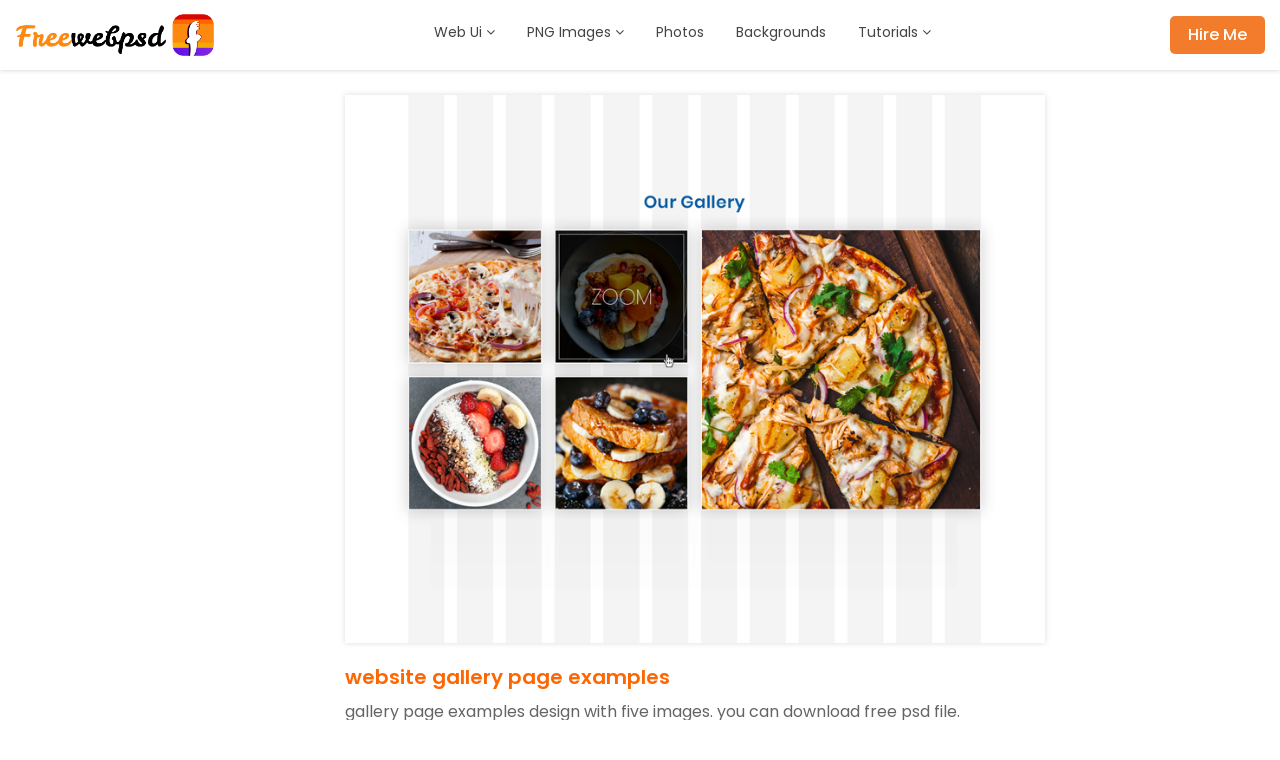

--- FILE ---
content_type: text/html; charset=UTF-8
request_url: https://www.freewebpsd.com/website-gallery-page-examples/
body_size: 14026
content:
<!doctype html>
<html lang="en-US">
<head>
	<meta charset="UTF-8">
	<meta name="viewport" content="width=device-width, initial-scale=1">
	<link rel="profile" href="https://gmpg.org/xfn/11">

	<meta name='robots' content='index, follow, max-image-preview:large, max-snippet:-1, max-video-preview:-1' />

	<!-- This site is optimized with the Yoast SEO plugin v19.10 - https://yoast.com/wordpress/plugins/seo/ -->
	<title>website gallery page examples - Freewebpsd</title>
	<meta name="description" content="gallery page examples design with five images. you can download free psd file." />
	<link rel="canonical" href="https://www.freewebpsd.com/website-gallery-page-examples/" />
	<meta property="og:locale" content="en_US" />
	<meta property="og:type" content="article" />
	<meta property="og:title" content="website gallery page examples - Freewebpsd" />
	<meta property="og:description" content="gallery page examples design with five images. you can download free psd file." />
	<meta property="og:url" content="https://www.freewebpsd.com/website-gallery-page-examples/" />
	<meta property="og:site_name" content="Freewebpsd" />
	<meta property="article:published_time" content="2022-07-17T22:41:53+00:00" />
	<meta property="article:modified_time" content="2022-07-17T22:42:14+00:00" />
	<meta property="og:image" content="https://www.freewebpsd.com/wp-content/uploads/2022/07/gallary-4.jpg" />
	<meta property="og:image:width" content="808" />
	<meta property="og:image:height" content="632" />
	<meta property="og:image:type" content="image/jpeg" />
	<meta name="author" content="admin" />
	<meta name="twitter:card" content="summary_large_image" />
	<meta name="twitter:label1" content="Written by" />
	<meta name="twitter:data1" content="admin" />
	<meta name="twitter:label2" content="Est. reading time" />
	<meta name="twitter:data2" content="1 minute" />
	<script type="application/ld+json" class="yoast-schema-graph">{"@context":"https://schema.org","@graph":[{"@type":"Article","@id":"https://www.freewebpsd.com/website-gallery-page-examples/#article","isPartOf":{"@id":"https://www.freewebpsd.com/website-gallery-page-examples/"},"author":{"name":"admin","@id":"https://www.freewebpsd.com/#/schema/person/47c0d1577d97ba76b30379d32ee4f09d"},"headline":"website gallery page examples","datePublished":"2022-07-17T22:41:53+00:00","dateModified":"2022-07-17T22:42:14+00:00","mainEntityOfPage":{"@id":"https://www.freewebpsd.com/website-gallery-page-examples/"},"wordCount":17,"commentCount":0,"publisher":{"@id":"https://www.freewebpsd.com/#organization"},"image":{"@id":"https://www.freewebpsd.com/website-gallery-page-examples/#primaryimage"},"thumbnailUrl":"https://www.freewebpsd.com/wp-content/uploads/2022/07/gallary-4.jpg","keywords":["art gallery","gallery","gallery art","gallery collection","gallery wall","my photo gallery","natural photo gallery","photo gallery","photo gallery &amp; album","picture gallery","the gallery"],"articleSection":["Gallery","Web Ui"],"inLanguage":"en-US","potentialAction":[{"@type":"CommentAction","name":"Comment","target":["https://www.freewebpsd.com/website-gallery-page-examples/#respond"]}]},{"@type":"WebPage","@id":"https://www.freewebpsd.com/website-gallery-page-examples/","url":"https://www.freewebpsd.com/website-gallery-page-examples/","name":"website gallery page examples - Freewebpsd","isPartOf":{"@id":"https://www.freewebpsd.com/#website"},"primaryImageOfPage":{"@id":"https://www.freewebpsd.com/website-gallery-page-examples/#primaryimage"},"image":{"@id":"https://www.freewebpsd.com/website-gallery-page-examples/#primaryimage"},"thumbnailUrl":"https://www.freewebpsd.com/wp-content/uploads/2022/07/gallary-4.jpg","datePublished":"2022-07-17T22:41:53+00:00","dateModified":"2022-07-17T22:42:14+00:00","description":"gallery page examples design with five images. you can download free psd file.","breadcrumb":{"@id":"https://www.freewebpsd.com/website-gallery-page-examples/#breadcrumb"},"inLanguage":"en-US","potentialAction":[{"@type":"ReadAction","target":["https://www.freewebpsd.com/website-gallery-page-examples/"]}]},{"@type":"ImageObject","inLanguage":"en-US","@id":"https://www.freewebpsd.com/website-gallery-page-examples/#primaryimage","url":"https://www.freewebpsd.com/wp-content/uploads/2022/07/gallary-4.jpg","contentUrl":"https://www.freewebpsd.com/wp-content/uploads/2022/07/gallary-4.jpg","width":808,"height":632,"caption":"gallery section psd file"},{"@type":"BreadcrumbList","@id":"https://www.freewebpsd.com/website-gallery-page-examples/#breadcrumb","itemListElement":[{"@type":"ListItem","position":1,"name":"Home","item":"https://www.freewebpsd.com/"},{"@type":"ListItem","position":2,"name":"website gallery page examples"}]},{"@type":"WebSite","@id":"https://www.freewebpsd.com/#website","url":"https://www.freewebpsd.com/","name":"Freewebpsd","description":"Download Free PDF","publisher":{"@id":"https://www.freewebpsd.com/#organization"},"potentialAction":[{"@type":"SearchAction","target":{"@type":"EntryPoint","urlTemplate":"https://www.freewebpsd.com/?s={search_term_string}"},"query-input":"required name=search_term_string"}],"inLanguage":"en-US"},{"@type":"Organization","@id":"https://www.freewebpsd.com/#organization","name":"Freewebpsd","url":"https://www.freewebpsd.com/","logo":{"@type":"ImageObject","inLanguage":"en-US","@id":"https://www.freewebpsd.com/#/schema/logo/image/","url":"https://www.freewebpsd.com/wp-content/uploads/2021/07/free-web-psd-logo.png","contentUrl":"https://www.freewebpsd.com/wp-content/uploads/2021/07/free-web-psd-logo.png","width":1454,"height":318,"caption":"Freewebpsd"},"image":{"@id":"https://www.freewebpsd.com/#/schema/logo/image/"}},{"@type":"Person","@id":"https://www.freewebpsd.com/#/schema/person/47c0d1577d97ba76b30379d32ee4f09d","name":"admin","image":{"@type":"ImageObject","inLanguage":"en-US","@id":"https://www.freewebpsd.com/#/schema/person/image/","url":"https://secure.gravatar.com/avatar/f62b5032605f3d272aec4271881cd9aace60f4ed69f016d74168051dfbd1ffdd?s=96&d=mm&r=g","contentUrl":"https://secure.gravatar.com/avatar/f62b5032605f3d272aec4271881cd9aace60f4ed69f016d74168051dfbd1ffdd?s=96&d=mm&r=g","caption":"admin"},"sameAs":["http://localhost/freewebpsd"],"url":"https://www.freewebpsd.com/author/admin/"}]}</script>
	<!-- / Yoast SEO plugin. -->


<link rel='dns-prefetch' href='//www.googletagmanager.com' />
<link rel='dns-prefetch' href='//fonts.googleapis.com' />
<link rel="alternate" type="application/rss+xml" title="Freewebpsd &raquo; Feed" href="https://www.freewebpsd.com/feed/" />
<link rel="alternate" type="application/rss+xml" title="Freewebpsd &raquo; Comments Feed" href="https://www.freewebpsd.com/comments/feed/" />
<link rel="alternate" type="application/rss+xml" title="Freewebpsd &raquo; website gallery page examples Comments Feed" href="https://www.freewebpsd.com/website-gallery-page-examples/feed/" />
<link rel="alternate" title="oEmbed (JSON)" type="application/json+oembed" href="https://www.freewebpsd.com/wp-json/oembed/1.0/embed?url=https%3A%2F%2Fwww.freewebpsd.com%2Fwebsite-gallery-page-examples%2F" />
<link rel="alternate" title="oEmbed (XML)" type="text/xml+oembed" href="https://www.freewebpsd.com/wp-json/oembed/1.0/embed?url=https%3A%2F%2Fwww.freewebpsd.com%2Fwebsite-gallery-page-examples%2F&#038;format=xml" />
<style id='wp-img-auto-sizes-contain-inline-css'>
img:is([sizes=auto i],[sizes^="auto," i]){contain-intrinsic-size:3000px 1500px}
/*# sourceURL=wp-img-auto-sizes-contain-inline-css */
</style>
<style id='wp-emoji-styles-inline-css'>

	img.wp-smiley, img.emoji {
		display: inline !important;
		border: none !important;
		box-shadow: none !important;
		height: 1em !important;
		width: 1em !important;
		margin: 0 0.07em !important;
		vertical-align: -0.1em !important;
		background: none !important;
		padding: 0 !important;
	}
/*# sourceURL=wp-emoji-styles-inline-css */
</style>
<style id='wp-block-library-inline-css'>
:root{--wp-block-synced-color:#7a00df;--wp-block-synced-color--rgb:122,0,223;--wp-bound-block-color:var(--wp-block-synced-color);--wp-editor-canvas-background:#ddd;--wp-admin-theme-color:#007cba;--wp-admin-theme-color--rgb:0,124,186;--wp-admin-theme-color-darker-10:#006ba1;--wp-admin-theme-color-darker-10--rgb:0,107,160.5;--wp-admin-theme-color-darker-20:#005a87;--wp-admin-theme-color-darker-20--rgb:0,90,135;--wp-admin-border-width-focus:2px}@media (min-resolution:192dpi){:root{--wp-admin-border-width-focus:1.5px}}.wp-element-button{cursor:pointer}:root .has-very-light-gray-background-color{background-color:#eee}:root .has-very-dark-gray-background-color{background-color:#313131}:root .has-very-light-gray-color{color:#eee}:root .has-very-dark-gray-color{color:#313131}:root .has-vivid-green-cyan-to-vivid-cyan-blue-gradient-background{background:linear-gradient(135deg,#00d084,#0693e3)}:root .has-purple-crush-gradient-background{background:linear-gradient(135deg,#34e2e4,#4721fb 50%,#ab1dfe)}:root .has-hazy-dawn-gradient-background{background:linear-gradient(135deg,#faaca8,#dad0ec)}:root .has-subdued-olive-gradient-background{background:linear-gradient(135deg,#fafae1,#67a671)}:root .has-atomic-cream-gradient-background{background:linear-gradient(135deg,#fdd79a,#004a59)}:root .has-nightshade-gradient-background{background:linear-gradient(135deg,#330968,#31cdcf)}:root .has-midnight-gradient-background{background:linear-gradient(135deg,#020381,#2874fc)}:root{--wp--preset--font-size--normal:16px;--wp--preset--font-size--huge:42px}.has-regular-font-size{font-size:1em}.has-larger-font-size{font-size:2.625em}.has-normal-font-size{font-size:var(--wp--preset--font-size--normal)}.has-huge-font-size{font-size:var(--wp--preset--font-size--huge)}.has-text-align-center{text-align:center}.has-text-align-left{text-align:left}.has-text-align-right{text-align:right}.has-fit-text{white-space:nowrap!important}#end-resizable-editor-section{display:none}.aligncenter{clear:both}.items-justified-left{justify-content:flex-start}.items-justified-center{justify-content:center}.items-justified-right{justify-content:flex-end}.items-justified-space-between{justify-content:space-between}.screen-reader-text{border:0;clip-path:inset(50%);height:1px;margin:-1px;overflow:hidden;padding:0;position:absolute;width:1px;word-wrap:normal!important}.screen-reader-text:focus{background-color:#ddd;clip-path:none;color:#444;display:block;font-size:1em;height:auto;left:5px;line-height:normal;padding:15px 23px 14px;text-decoration:none;top:5px;width:auto;z-index:100000}html :where(.has-border-color){border-style:solid}html :where([style*=border-top-color]){border-top-style:solid}html :where([style*=border-right-color]){border-right-style:solid}html :where([style*=border-bottom-color]){border-bottom-style:solid}html :where([style*=border-left-color]){border-left-style:solid}html :where([style*=border-width]){border-style:solid}html :where([style*=border-top-width]){border-top-style:solid}html :where([style*=border-right-width]){border-right-style:solid}html :where([style*=border-bottom-width]){border-bottom-style:solid}html :where([style*=border-left-width]){border-left-style:solid}html :where(img[class*=wp-image-]){height:auto;max-width:100%}:where(figure){margin:0 0 1em}html :where(.is-position-sticky){--wp-admin--admin-bar--position-offset:var(--wp-admin--admin-bar--height,0px)}@media screen and (max-width:600px){html :where(.is-position-sticky){--wp-admin--admin-bar--position-offset:0px}}

/*# sourceURL=wp-block-library-inline-css */
</style><style id='wp-block-paragraph-inline-css'>
.is-small-text{font-size:.875em}.is-regular-text{font-size:1em}.is-large-text{font-size:2.25em}.is-larger-text{font-size:3em}.has-drop-cap:not(:focus):first-letter{float:left;font-size:8.4em;font-style:normal;font-weight:100;line-height:.68;margin:.05em .1em 0 0;text-transform:uppercase}body.rtl .has-drop-cap:not(:focus):first-letter{float:none;margin-left:.1em}p.has-drop-cap.has-background{overflow:hidden}:root :where(p.has-background){padding:1.25em 2.375em}:where(p.has-text-color:not(.has-link-color)) a{color:inherit}p.has-text-align-left[style*="writing-mode:vertical-lr"],p.has-text-align-right[style*="writing-mode:vertical-rl"]{rotate:180deg}
/*# sourceURL=https://www.freewebpsd.com/wp-includes/blocks/paragraph/style.min.css */
</style>
<style id='global-styles-inline-css'>
:root{--wp--preset--aspect-ratio--square: 1;--wp--preset--aspect-ratio--4-3: 4/3;--wp--preset--aspect-ratio--3-4: 3/4;--wp--preset--aspect-ratio--3-2: 3/2;--wp--preset--aspect-ratio--2-3: 2/3;--wp--preset--aspect-ratio--16-9: 16/9;--wp--preset--aspect-ratio--9-16: 9/16;--wp--preset--color--black: #000000;--wp--preset--color--cyan-bluish-gray: #abb8c3;--wp--preset--color--white: #ffffff;--wp--preset--color--pale-pink: #f78da7;--wp--preset--color--vivid-red: #cf2e2e;--wp--preset--color--luminous-vivid-orange: #ff6900;--wp--preset--color--luminous-vivid-amber: #fcb900;--wp--preset--color--light-green-cyan: #7bdcb5;--wp--preset--color--vivid-green-cyan: #00d084;--wp--preset--color--pale-cyan-blue: #8ed1fc;--wp--preset--color--vivid-cyan-blue: #0693e3;--wp--preset--color--vivid-purple: #9b51e0;--wp--preset--gradient--vivid-cyan-blue-to-vivid-purple: linear-gradient(135deg,rgb(6,147,227) 0%,rgb(155,81,224) 100%);--wp--preset--gradient--light-green-cyan-to-vivid-green-cyan: linear-gradient(135deg,rgb(122,220,180) 0%,rgb(0,208,130) 100%);--wp--preset--gradient--luminous-vivid-amber-to-luminous-vivid-orange: linear-gradient(135deg,rgb(252,185,0) 0%,rgb(255,105,0) 100%);--wp--preset--gradient--luminous-vivid-orange-to-vivid-red: linear-gradient(135deg,rgb(255,105,0) 0%,rgb(207,46,46) 100%);--wp--preset--gradient--very-light-gray-to-cyan-bluish-gray: linear-gradient(135deg,rgb(238,238,238) 0%,rgb(169,184,195) 100%);--wp--preset--gradient--cool-to-warm-spectrum: linear-gradient(135deg,rgb(74,234,220) 0%,rgb(151,120,209) 20%,rgb(207,42,186) 40%,rgb(238,44,130) 60%,rgb(251,105,98) 80%,rgb(254,248,76) 100%);--wp--preset--gradient--blush-light-purple: linear-gradient(135deg,rgb(255,206,236) 0%,rgb(152,150,240) 100%);--wp--preset--gradient--blush-bordeaux: linear-gradient(135deg,rgb(254,205,165) 0%,rgb(254,45,45) 50%,rgb(107,0,62) 100%);--wp--preset--gradient--luminous-dusk: linear-gradient(135deg,rgb(255,203,112) 0%,rgb(199,81,192) 50%,rgb(65,88,208) 100%);--wp--preset--gradient--pale-ocean: linear-gradient(135deg,rgb(255,245,203) 0%,rgb(182,227,212) 50%,rgb(51,167,181) 100%);--wp--preset--gradient--electric-grass: linear-gradient(135deg,rgb(202,248,128) 0%,rgb(113,206,126) 100%);--wp--preset--gradient--midnight: linear-gradient(135deg,rgb(2,3,129) 0%,rgb(40,116,252) 100%);--wp--preset--font-size--small: 13px;--wp--preset--font-size--medium: 20px;--wp--preset--font-size--large: 36px;--wp--preset--font-size--x-large: 42px;--wp--preset--spacing--20: 0.44rem;--wp--preset--spacing--30: 0.67rem;--wp--preset--spacing--40: 1rem;--wp--preset--spacing--50: 1.5rem;--wp--preset--spacing--60: 2.25rem;--wp--preset--spacing--70: 3.38rem;--wp--preset--spacing--80: 5.06rem;--wp--preset--shadow--natural: 6px 6px 9px rgba(0, 0, 0, 0.2);--wp--preset--shadow--deep: 12px 12px 50px rgba(0, 0, 0, 0.4);--wp--preset--shadow--sharp: 6px 6px 0px rgba(0, 0, 0, 0.2);--wp--preset--shadow--outlined: 6px 6px 0px -3px rgb(255, 255, 255), 6px 6px rgb(0, 0, 0);--wp--preset--shadow--crisp: 6px 6px 0px rgb(0, 0, 0);}:where(.is-layout-flex){gap: 0.5em;}:where(.is-layout-grid){gap: 0.5em;}body .is-layout-flex{display: flex;}.is-layout-flex{flex-wrap: wrap;align-items: center;}.is-layout-flex > :is(*, div){margin: 0;}body .is-layout-grid{display: grid;}.is-layout-grid > :is(*, div){margin: 0;}:where(.wp-block-columns.is-layout-flex){gap: 2em;}:where(.wp-block-columns.is-layout-grid){gap: 2em;}:where(.wp-block-post-template.is-layout-flex){gap: 1.25em;}:where(.wp-block-post-template.is-layout-grid){gap: 1.25em;}.has-black-color{color: var(--wp--preset--color--black) !important;}.has-cyan-bluish-gray-color{color: var(--wp--preset--color--cyan-bluish-gray) !important;}.has-white-color{color: var(--wp--preset--color--white) !important;}.has-pale-pink-color{color: var(--wp--preset--color--pale-pink) !important;}.has-vivid-red-color{color: var(--wp--preset--color--vivid-red) !important;}.has-luminous-vivid-orange-color{color: var(--wp--preset--color--luminous-vivid-orange) !important;}.has-luminous-vivid-amber-color{color: var(--wp--preset--color--luminous-vivid-amber) !important;}.has-light-green-cyan-color{color: var(--wp--preset--color--light-green-cyan) !important;}.has-vivid-green-cyan-color{color: var(--wp--preset--color--vivid-green-cyan) !important;}.has-pale-cyan-blue-color{color: var(--wp--preset--color--pale-cyan-blue) !important;}.has-vivid-cyan-blue-color{color: var(--wp--preset--color--vivid-cyan-blue) !important;}.has-vivid-purple-color{color: var(--wp--preset--color--vivid-purple) !important;}.has-black-background-color{background-color: var(--wp--preset--color--black) !important;}.has-cyan-bluish-gray-background-color{background-color: var(--wp--preset--color--cyan-bluish-gray) !important;}.has-white-background-color{background-color: var(--wp--preset--color--white) !important;}.has-pale-pink-background-color{background-color: var(--wp--preset--color--pale-pink) !important;}.has-vivid-red-background-color{background-color: var(--wp--preset--color--vivid-red) !important;}.has-luminous-vivid-orange-background-color{background-color: var(--wp--preset--color--luminous-vivid-orange) !important;}.has-luminous-vivid-amber-background-color{background-color: var(--wp--preset--color--luminous-vivid-amber) !important;}.has-light-green-cyan-background-color{background-color: var(--wp--preset--color--light-green-cyan) !important;}.has-vivid-green-cyan-background-color{background-color: var(--wp--preset--color--vivid-green-cyan) !important;}.has-pale-cyan-blue-background-color{background-color: var(--wp--preset--color--pale-cyan-blue) !important;}.has-vivid-cyan-blue-background-color{background-color: var(--wp--preset--color--vivid-cyan-blue) !important;}.has-vivid-purple-background-color{background-color: var(--wp--preset--color--vivid-purple) !important;}.has-black-border-color{border-color: var(--wp--preset--color--black) !important;}.has-cyan-bluish-gray-border-color{border-color: var(--wp--preset--color--cyan-bluish-gray) !important;}.has-white-border-color{border-color: var(--wp--preset--color--white) !important;}.has-pale-pink-border-color{border-color: var(--wp--preset--color--pale-pink) !important;}.has-vivid-red-border-color{border-color: var(--wp--preset--color--vivid-red) !important;}.has-luminous-vivid-orange-border-color{border-color: var(--wp--preset--color--luminous-vivid-orange) !important;}.has-luminous-vivid-amber-border-color{border-color: var(--wp--preset--color--luminous-vivid-amber) !important;}.has-light-green-cyan-border-color{border-color: var(--wp--preset--color--light-green-cyan) !important;}.has-vivid-green-cyan-border-color{border-color: var(--wp--preset--color--vivid-green-cyan) !important;}.has-pale-cyan-blue-border-color{border-color: var(--wp--preset--color--pale-cyan-blue) !important;}.has-vivid-cyan-blue-border-color{border-color: var(--wp--preset--color--vivid-cyan-blue) !important;}.has-vivid-purple-border-color{border-color: var(--wp--preset--color--vivid-purple) !important;}.has-vivid-cyan-blue-to-vivid-purple-gradient-background{background: var(--wp--preset--gradient--vivid-cyan-blue-to-vivid-purple) !important;}.has-light-green-cyan-to-vivid-green-cyan-gradient-background{background: var(--wp--preset--gradient--light-green-cyan-to-vivid-green-cyan) !important;}.has-luminous-vivid-amber-to-luminous-vivid-orange-gradient-background{background: var(--wp--preset--gradient--luminous-vivid-amber-to-luminous-vivid-orange) !important;}.has-luminous-vivid-orange-to-vivid-red-gradient-background{background: var(--wp--preset--gradient--luminous-vivid-orange-to-vivid-red) !important;}.has-very-light-gray-to-cyan-bluish-gray-gradient-background{background: var(--wp--preset--gradient--very-light-gray-to-cyan-bluish-gray) !important;}.has-cool-to-warm-spectrum-gradient-background{background: var(--wp--preset--gradient--cool-to-warm-spectrum) !important;}.has-blush-light-purple-gradient-background{background: var(--wp--preset--gradient--blush-light-purple) !important;}.has-blush-bordeaux-gradient-background{background: var(--wp--preset--gradient--blush-bordeaux) !important;}.has-luminous-dusk-gradient-background{background: var(--wp--preset--gradient--luminous-dusk) !important;}.has-pale-ocean-gradient-background{background: var(--wp--preset--gradient--pale-ocean) !important;}.has-electric-grass-gradient-background{background: var(--wp--preset--gradient--electric-grass) !important;}.has-midnight-gradient-background{background: var(--wp--preset--gradient--midnight) !important;}.has-small-font-size{font-size: var(--wp--preset--font-size--small) !important;}.has-medium-font-size{font-size: var(--wp--preset--font-size--medium) !important;}.has-large-font-size{font-size: var(--wp--preset--font-size--large) !important;}.has-x-large-font-size{font-size: var(--wp--preset--font-size--x-large) !important;}
/*# sourceURL=global-styles-inline-css */
</style>

<style id='classic-theme-styles-inline-css'>
/*! This file is auto-generated */
.wp-block-button__link{color:#fff;background-color:#32373c;border-radius:9999px;box-shadow:none;text-decoration:none;padding:calc(.667em + 2px) calc(1.333em + 2px);font-size:1.125em}.wp-block-file__button{background:#32373c;color:#fff;text-decoration:none}
/*# sourceURL=/wp-includes/css/classic-themes.min.css */
</style>
<link rel='stylesheet' id='wprls-style-css' href='https://www.freewebpsd.com/wp-content/plugins/slider-slideshow/admin/includes/../css/public/slider-pro.min.css?ver=6.9' media='all' />
<link rel='stylesheet' id='dashicons-css' href='https://www.freewebpsd.com/wp-includes/css/dashicons.min.css?ver=6.9' media='all' />
<link rel='stylesheet' id='wpmm_fontawesome_css-css' href='https://www.freewebpsd.com/wp-content/plugins/wp-megamenu/assets/font-awesome-4.7.0/css/font-awesome.min.css?ver=4.7.0' media='all' />
<link rel='stylesheet' id='wpmm_icofont_css-css' href='https://www.freewebpsd.com/wp-content/plugins/wp-megamenu/assets/icofont/icofont.min.css?ver=1.0.1' media='all' />
<link rel='stylesheet' id='wpmm_css-css' href='https://www.freewebpsd.com/wp-content/plugins/wp-megamenu/assets/css/wpmm.css?ver=1.4.2' media='all' />
<link rel='stylesheet' id='featuresbox_css-css' href='https://www.freewebpsd.com/wp-content/plugins/wp-megamenu/addons/wpmm-featuresbox/wpmm-featuresbox.css?ver=1' media='all' />
<link rel='stylesheet' id='postgrid_css-css' href='https://www.freewebpsd.com/wp-content/plugins/wp-megamenu/addons/wpmm-gridpost/wpmm-gridpost.css?ver=1' media='all' />
<link rel='stylesheet' id='hamburger.css-css' href='https://www.freewebpsd.com/wp-content/plugins/wp-responsive-menu/assets/css/wpr-hamburger.css?ver=3.1.7.2' media='all' />
<link rel='stylesheet' id='wprmenu.css-css' href='https://www.freewebpsd.com/wp-content/plugins/wp-responsive-menu/assets/css/wprmenu.css?ver=3.1.7.2' media='all' />
<style id='wprmenu.css-inline-css'>
@media only screen and ( max-width: 768px ) {html body div.wprm-wrapper {overflow: scroll;}html body div.wprm-overlay{ background: rgb(0,0,0) }#wprmenu_bar {background-image: url();background-size: cover ;background-repeat: repeat;}#wprmenu_bar {background-color: #e58632;}html body div#mg-wprm-wrap .wpr_submit .icon.icon-search {color: #ffffff;}#wprmenu_bar .menu_title,#wprmenu_bar .wprmenu_icon_menu,#wprmenu_bar .menu_title a {color: #ffffff;}#wprmenu_bar .menu_title {font-size: 20px;font-weight: normal;}#mg-wprm-wrap li.menu-item a {font-size: 15px;text-transform: uppercase;font-weight: normal;}#mg-wprm-wrap li.menu-item-has-children ul.sub-menu a {font-size: 15px;text-transform: uppercase;font-weight: normal;}#mg-wprm-wrap li.current-menu-item > a {background: #e58632;}#mg-wprm-wrap li.current-menu-item > a,#mg-wprm-wrap li.current-menu-item span.wprmenu_icon{color: #ffffff !important;}#mg-wprm-wrap {background-color: #e58632;}.cbp-spmenu-push-toright,.cbp-spmenu-push-toright .mm-slideout {left: 80% ;}.cbp-spmenu-push-toleft {left: -80% ;}#mg-wprm-wrap.cbp-spmenu-right,#mg-wprm-wrap.cbp-spmenu-left,#mg-wprm-wrap.cbp-spmenu-right.custom,#mg-wprm-wrap.cbp-spmenu-left.custom,.cbp-spmenu-vertical {width: 80%;max-width: 400px;}#mg-wprm-wrap ul#wprmenu_menu_ul li.menu-item a,div#mg-wprm-wrap ul li span.wprmenu_icon {color: #ffffff;}#mg-wprm-wrap ul#wprmenu_menu_ul li.menu-item:valid ~ a{color: #ffffff;}#mg-wprm-wrap ul#wprmenu_menu_ul li.menu-item a:hover {background: #e58632;color: #ffffff !important;}div#mg-wprm-wrap ul>li:hover>span.wprmenu_icon {color: #ffffff !important;}.wprmenu_bar .hamburger-inner,.wprmenu_bar .hamburger-inner::before,.wprmenu_bar .hamburger-inner::after {background: #ffffff;}.wprmenu_bar .hamburger:hover .hamburger-inner,.wprmenu_bar .hamburger:hover .hamburger-inner::before,.wprmenu_bar .hamburger:hover .hamburger-inner::after {background: #ffffff;}div.wprmenu_bar div.hamburger{padding-right: 6px !important;}#wprmenu_menu.left {width:80%;left: -80%;right: auto;}#wprmenu_menu.right {width:80%;right: -80%;left: auto;}html body div#wprmenu_bar {height : 42px;}#mg-wprm-wrap.cbp-spmenu-left,#mg-wprm-wrap.cbp-spmenu-right,#mg-widgetmenu-wrap.cbp-spmenu-widget-left,#mg-widgetmenu-wrap.cbp-spmenu-widget-right {top: 42px !important;}.wprmenu_bar .hamburger {float: left;}.wprmenu_bar #custom_menu_icon.hamburger {top: px;left: px;float: left !important;background-color: #cccccc;}.wpr_custom_menu #custom_menu_icon {display: block;}html { padding-top: 42px !important; }#wprmenu_bar,#mg-wprm-wrap { display: block; }div#wpadminbar { position: fixed; }}
/*# sourceURL=wprmenu.css-inline-css */
</style>
<link rel='stylesheet' id='wpr_icons-css' href='https://www.freewebpsd.com/wp-content/plugins/wp-responsive-menu/inc/assets/icons/wpr-icons.css?ver=3.1.7.2' media='all' />
<link rel='stylesheet' id='freewebpsd-style-css' href='https://www.freewebpsd.com/wp-content/themes/freewebpsd/style.css?ver=1.0.0' media='all' />
<link rel='stylesheet' id='open-sans-css' href='https://fonts.googleapis.com/css?family=Open+Sans%3A300italic%2C400italic%2C600italic%2C300%2C400%2C600&#038;subset=latin%2Clatin-ext&#038;display=fallback&#038;ver=6.9' media='all' />
<link rel='stylesheet' id='poppins-css' href='//fonts.googleapis.com/css?family=Poppins%3A100%2C100italic%2C200%2C200italic%2C300%2C300italic%2Cregular%2Citalic%2C500%2C500italic%2C600%2C600italic%2C700%2C700italic%2C800%2C800italic%2C900%2C900italic&#038;ver=1.4.2' media='all' />
<script src="https://www.freewebpsd.com/wp-includes/js/jquery/jquery.min.js?ver=3.7.1" id="jquery-core-js"></script>
<script src="https://www.freewebpsd.com/wp-includes/js/jquery/jquery-migrate.min.js?ver=3.4.1" id="jquery-migrate-js"></script>
<script src="https://www.freewebpsd.com/wp-content/plugins/slider-slideshow/admin/includes/../js/public/rsslider.js?ver=6.9" id="wprls-script-js"></script>
<script src="https://www.freewebpsd.com/wp-content/plugins/wp-megamenu/addons/wpmm-featuresbox/wpmm-featuresbox.js?ver=1" id="featuresbox-style-js"></script>
<script id="postgrid-style-js-extra">
var postgrid_ajax_load = {"ajax_url":"https://www.freewebpsd.com/wp-admin/admin-ajax.php","redirecturl":"https://www.freewebpsd.com/"};
//# sourceURL=postgrid-style-js-extra
</script>
<script src="https://www.freewebpsd.com/wp-content/plugins/wp-megamenu/addons/wpmm-gridpost/wpmm-gridpost.js?ver=1" id="postgrid-style-js"></script>
<script src="https://www.freewebpsd.com/wp-content/plugins/wp-responsive-menu/assets/js/modernizr.custom.js?ver=3.1.7.2" id="modernizr-js"></script>
<script src="https://www.freewebpsd.com/wp-content/plugins/wp-responsive-menu/assets/js/jquery.touchSwipe.min.js?ver=3.1.7.2" id="touchSwipe-js"></script>
<script id="wprmenu.js-js-extra">
var wprmenu = {"zooming":"","from_width":"768","push_width":"400","menu_width":"80","parent_click":"","swipe":"1","enable_overlay":"1"};
//# sourceURL=wprmenu.js-js-extra
</script>
<script src="https://www.freewebpsd.com/wp-content/plugins/wp-responsive-menu/assets/js/wprmenu.js?ver=3.1.7.2" id="wprmenu.js-js"></script>

<!-- Google tag (gtag.js) snippet added by Site Kit -->

<!-- Google Analytics snippet added by Site Kit -->
<script src="https://www.googletagmanager.com/gtag/js?id=GT-MQPB5H92" id="google_gtagjs-js" async></script>
<script id="google_gtagjs-js-after">
window.dataLayer = window.dataLayer || [];function gtag(){dataLayer.push(arguments);}
gtag("set","linker",{"domains":["www.freewebpsd.com"]});
gtag("js", new Date());
gtag("set", "developer_id.dZTNiMT", true);
gtag("config", "GT-MQPB5H92");
//# sourceURL=google_gtagjs-js-after
</script>

<!-- End Google tag (gtag.js) snippet added by Site Kit -->
<link rel="https://api.w.org/" href="https://www.freewebpsd.com/wp-json/" /><link rel="alternate" title="JSON" type="application/json" href="https://www.freewebpsd.com/wp-json/wp/v2/posts/1157" /><link rel="EditURI" type="application/rsd+xml" title="RSD" href="https://www.freewebpsd.com/xmlrpc.php?rsd" />
<meta name="generator" content="WordPress 6.9" />
<link rel='shortlink' href='https://www.freewebpsd.com/?p=1157' />
<meta name="generator" content="Site Kit by Google 1.126.0" /><style>.wp-megamenu-wrap &gt; ul.wp-megamenu &gt; li.wpmm_mega_menu &gt; .wpmm-strees-row-container 
                        &gt; ul.wp-megamenu-sub-menu { width: 100% !important;}.wp-megamenu &gt; li.wp-megamenu-item-17.wpmm-item-fixed-width  &gt; ul.wp-megamenu-sub-menu { width: 100% !important;}.wpmm-nav-wrap ul.wp-megamenu&gt;li ul.wp-megamenu-sub-menu #wp-megamenu-item-17&gt;a { }.wpmm-nav-wrap .wp-megamenu&gt;li&gt;ul.wp-megamenu-sub-menu li#wp-megamenu-item-17&gt;a { }li#wp-megamenu-item-17&gt; ul ul ul&gt; li { width: 100%; display: inline-block;} li#wp-megamenu-item-17 a { }#wp-megamenu-item-17&gt; .wp-megamenu-sub-menu { }.wp-megamenu-wrap &gt; ul.wp-megamenu &gt; li.wpmm_mega_menu &gt; .wpmm-strees-row-container 
                        &gt; ul.wp-megamenu-sub-menu { width: 100% !important;}.wp-megamenu &gt; li.wp-megamenu-item-58.wpmm-item-fixed-width  &gt; ul.wp-megamenu-sub-menu { width: 100% !important;}.wpmm-nav-wrap ul.wp-megamenu&gt;li ul.wp-megamenu-sub-menu #wp-megamenu-item-58&gt;a { }.wpmm-nav-wrap .wp-megamenu&gt;li&gt;ul.wp-megamenu-sub-menu li#wp-megamenu-item-58&gt;a { }li#wp-megamenu-item-58&gt; ul ul ul&gt; li { width: 100%; display: inline-block;} li#wp-megamenu-item-58 a { }#wp-megamenu-item-58&gt; .wp-megamenu-sub-menu { }.wp-megamenu-wrap &gt; ul.wp-megamenu &gt; li.wpmm_mega_menu &gt; .wpmm-strees-row-container 
                        &gt; ul.wp-megamenu-sub-menu { width: 100% !important;}.wp-megamenu &gt; li.wp-megamenu-item-83.wpmm-item-fixed-width  &gt; ul.wp-megamenu-sub-menu { width: 100% !important;}.wpmm-nav-wrap ul.wp-megamenu&gt;li ul.wp-megamenu-sub-menu #wp-megamenu-item-83&gt;a { }.wpmm-nav-wrap .wp-megamenu&gt;li&gt;ul.wp-megamenu-sub-menu li#wp-megamenu-item-83&gt;a { }li#wp-megamenu-item-83&gt; ul ul ul&gt; li { width: 100%; display: inline-block;} li#wp-megamenu-item-83 a { }#wp-megamenu-item-83&gt; .wp-megamenu-sub-menu { }.wp-megamenu-wrap &gt; ul.wp-megamenu &gt; li.wpmm_mega_menu &gt; .wpmm-strees-row-container 
                        &gt; ul.wp-megamenu-sub-menu { width: 100% !important;}.wp-megamenu &gt; li.wp-megamenu-item-109.wpmm-item-fixed-width  &gt; ul.wp-megamenu-sub-menu { width: 100% !important;}.wpmm-nav-wrap ul.wp-megamenu&gt;li ul.wp-megamenu-sub-menu #wp-megamenu-item-109&gt;a { }.wpmm-nav-wrap .wp-megamenu&gt;li&gt;ul.wp-megamenu-sub-menu li#wp-megamenu-item-109&gt;a { }li#wp-megamenu-item-109&gt; ul ul ul&gt; li { width: 100%; display: inline-block;} li#wp-megamenu-item-109 a { }#wp-megamenu-item-109&gt; .wp-megamenu-sub-menu { }.wp-megamenu-wrap &gt; ul.wp-megamenu &gt; li.wpmm_mega_menu &gt; .wpmm-strees-row-container 
                        &gt; ul.wp-megamenu-sub-menu { width: 100% !important;}.wp-megamenu &gt; li.wp-megamenu-item-110.wpmm-item-fixed-width  &gt; ul.wp-megamenu-sub-menu { width: 100% !important;}.wpmm-nav-wrap ul.wp-megamenu&gt;li ul.wp-megamenu-sub-menu #wp-megamenu-item-110&gt;a { }.wpmm-nav-wrap .wp-megamenu&gt;li&gt;ul.wp-megamenu-sub-menu li#wp-megamenu-item-110&gt;a { }li#wp-megamenu-item-110&gt; ul ul ul&gt; li { width: 100%; display: inline-block;} li#wp-megamenu-item-110 a { }#wp-megamenu-item-110&gt; .wp-megamenu-sub-menu { }</style><style></style><style>.wpmm-hide-mobile-menu{display:none}#wp-megamenu-menu-1:hover{z-index:9}#wp-megamenu-menu-1{z-index:;text-align:right;height:70px;background-color:#fff;padding-right:20px;padding-left:20px}#wp-megamenu-menu-1&gt;.wpmm-nav-wrap .wpmm_brand_logo_wrap img{margin-top:16px;margin-right:15px}#wp-megamenu-menu-1 .wpmm-search-form input{color:#000}#wp-megamenu-menu-1&gt;.wpmm-nav-wrap ul.wp-megamenu&gt;li&gt;a,.wp-megamenu-wrap .wpmm-nav-wrap&gt;ul&gt;li.wpmm-social-link.wpmm-social-link-search a,.wpmm-menu-cart .cart-icon .fa-shopping-cart,.wp-megamenu-wrap .form .submit,.wpmm-menu-cart span.cart-icon i{font-family:'Open Sans';color:#000;font-size:16px;font-weight:500;line-height:24px;text-transform:capitalize;letter-spacing:0;padding-top:23px;padding-right:14px;padding-bottom:23px;padding-left:14px}#wp-megamenu-menu-1&gt;.wpmm-nav-wrap ul.wp-megamenu&gt;li:hover&gt;a,#wp-megamenu-menu-1&gt;.wpmm-nav-wrap ul.wp-megamenu&gt;li.current-menu-ancestor&gt;a,#wp-megamenu-menu-1&gt;.wpmm-nav-wrap ul.wp-megamenu&gt;li.active&gt;a{color:#444;border-top:0 none;border-right:0 none;border-left:0 none;border-bottom:0 none}.wpmm-woo-cart .site-header-cart.menu{padding-bottom:23px}#wp-megamenu-menu-1&gt;.wpmm-nav-wrap ul.wp-megamenu&gt;li.current-menu-ancestor&gt;a,#wp-megamenu-menu-1&gt;.wpmm-nav-wrap ul.wp-megamenu&gt;li.active&gt;a{color:#444}#wp-megamenu-menu-1&gt;.wpmm-nav-wrap ul.wp-megamenu&gt;li.current-menu-item&gt;a{color:#444}#wp-megamenu-menu-1&gt;.wpmm-nav-wrap ul.wp-megamenu&gt;li.wpmm_dropdown_menu ul.wp-megamenu-sub-menu,#wp-megamenu-menu-1&gt;.wpmm-nav-wrap ul.wp-megamenu li.wpmm-type-widget .wp-megamenu-sub-menu li .wp-megamenu-sub-menu{width:220px;background-color:#3d3d4c}#wp-megamenu-menu-1&gt;.wpmm-nav-wrap ul.wp-megamenu&gt;li.wpmm_mega_menu&gt;ul.wp-megamenu-sub-menu{border-radius:0 0 0 0}#wp-megamenu-menu-1&gt;.wpmm-nav-wrap ul.wp-megamenu&gt;li ul.wp-megamenu-sub-menu li a{color:rgba(255,255,255,.7);font-size:14px;font-weight:600;line-height:24px;text-transform:capitalize;background-color:inherit;padding-top:5px;padding-right:15px;padding-bottom:5px;padding-left:15px}#wp-megamenu-menu-1&gt;.wpmm-nav-wrap ul.wp-megamenu&gt;li ul.wp-megamenu-sub-menu li:hover&gt;a,#wp-megamenu-menu-1&gt;.wpmm-nav-wrap ul.wp-megamenu&gt;li ul.wp-megamenu-sub-menu li.current-menu-ancestor&gt;a,#wp-megamenu-menu-1&gt;.wpmm-nav-wrap ul.wp-megamenu&gt;li ul.wp-megamenu-sub-menu li.active&gt;a,.wpmm-woo-product-category ul li.cat-list a:hover,.wpmm-woo-product-category.layout_2 ul li a:hover{color:#ffffff!important;background-color:inherit}#wp-megamenu-menu-1&gt;.wpmm-nav-wrap ul.wp-megamenu&gt;li ul.wp-megamenu-sub-menu li.current-menu-item&gt;a,ul.wp-megamenu li ul.wp-megamenu-sub-menu .wpmm-vertical-tabs-nav ul li.active&gt;a,ul.wp-megamenu li ul.wp-megamenu-sub-menu .wpmm-vertical-tabs-nav ul li.active{color:#fff;background-color:inherit}#wp-megamenu-menu-1&gt;.wpmm-nav-wrap ul.wp-megamenu&gt;li ul.wp-megamenu-sub-menu li:last-child:hover&gt;a,#wp-megamenu-menu-1&gt;.wpmm-nav-wrap ul.wp-megamenu&gt;li ul.wp-megamenu-sub-menu li:last-child&gt;a{border-bottom:none}#wp-megamenu-menu-1&gt;.wpmm-nav-wrap .wp-megamenu&gt;li&gt;ul.wp-megamenu-sub-menu li.wpmm-type-widget&gt;a,#wp-megamenu-menu-1&gt;.wpmm-nav-wrap .wp-megamenu&gt;li .wpmm-strees-row-container&gt;ul.wp-megamenu-sub-menu li.wpmm-type-widget&gt;a,#wp-megamenu-menu-1&gt;.wpmm-nav-wrap .wp-megamenu&gt;li .wpmm-strees-row-and-content-container&gt;ul.wp-megamenu-sub-menu li.wpmm-type-widget&gt;a,#wp-megamenu-menu-1&gt;.wpmm-nav-wrap .wp-megamenu&gt;li&gt;ul.wp-megamenu-sub-menu li.wpmm-type-widget:hover&gt;a,#wp-megamenu-menu-1&gt;.wpmm-nav-wrap .wp-megamenu&gt;li .wpmm-strees-row-container&gt;ul.wp-megamenu-sub-menu li.wpmm-type-widget:hover&gt;a,#wp-megamenu-menu-1&gt;.wpmm-nav-wrap .wp-megamenu&gt;li .wpmm-strees-row-and-content-container&gt;ul.wp-megamenu-sub-menu li.wpmm-type-widget:hover&gt;a{border-bottom:none;background:none}#wp-megamenu-menu-1&gt;.wpmm-nav-wrap .wp-megamenu&gt;li&gt;ul.wp-megamenu-sub-menu li.wpmm-type-widget&gt;a,#wp-megamenu-menu-1&gt;.wpmm-nav-wrap .wp-megamenu&gt;li .wpmm-strees-row-container&gt;ul.wp-megamenu-sub-menu li.wpmm-type-widget&gt;a,#wp-megamenu-menu-1&gt;.wpmm-nav-wrap .wp-megamenu&gt;li .wpmm-strees-row-and-content-container&gt;ul.wp-megamenu-sub-menu li.wpmm-type-widget&gt;a{font-size:13px;font-weight:600;line-height:25px;text-transform:uppercase;letter-spacing:0;margin-bottom:5px}#wp-megamenu-menu-1&gt;.wpmm-nav-wrap .wp-megamenu&gt;li&gt;ul.wp-megamenu-sub-menu li.wpmm-type-widget:hover&gt;a,#wp-megamenu-menu-1&gt;.wpmm-nav-wrap .wp-megamenu&gt;li .wpmm-strees-row-container&gt;ul.wp-megamenu-sub-menu li.wpmm-type-widget:hover&gt;a,#wp-megamenu-menu-1&gt;.wpmm-nav-wrap .wp-megamenu&gt;li .wpmm-strees-row-and-content-container&gt;ul.wp-megamenu-sub-menu li.wpmm-type-widget:hover&gt;a{color:#fff}#wp-megamenu-menu-1&gt;.wpmm-nav-wrap&gt;ul.wp-megamenu&gt;li.wpmm_mega_menu&gt;.wpmm-strees-row-container&gt;ul.wp-megamenu-sub-menu,#wp-megamenu-menu-1&gt;.wpmm-nav-wrap&gt;ul.wp-megamenu&gt;li.wpmm_mega_menu&gt;.wpmm-strees-row-and-content-container-container&gt;ul.wp-megamenu-sub-menu,#wp-megamenu-menu-1&gt;.wpmm-nav-wrap&gt;ul&gt;li.wpmm-strees-row .wpmm-strees-row-container&gt;.wp-megamenu-sub-menu:before,#wp-megamenu-menu-1&gt;.wpmm-nav-wrap&gt;ul&gt;li.wpmm-strees-row .wpmm-strees-row-container&gt;.wp-megamenu-sub-menu:after,#wp-megamenu-menu-1&gt;.wpmm-nav-wrap&gt;ul.wp-megamenu&gt;li.wpmm_mega_menu&gt;.wpmm-strees-row-and-content-container&gt;ul.wp-megamenu-sub-menu{background:#3d3d4c}#wp-megamenu-menu-1&gt;.wpmm-nav-wrap ul.wp-megamenu&gt;li.wpmm_mega_menu&gt;ul.wp-megamenu-sub-menu{width:calc(100% + 40px);margin-left:-20px;background-color:#3d3d4c}#wp-megamenu-menu-1&gt;.wpmm-nav-wrap ul.wp-megamenu li.wpmm-type-widget .wpmm-item-title{color:#fff;font-size:13px;font-weight:600;line-height:25px;text-transform:uppercase;letter-spacing:0}#wp-megamenu-menu-1&gt;.wpmm-nav-wrap ul.wp-megamenu li.wpmm-type-widget .wpmm-item-title:hover{color:#fff}#wp-megamenu-menu-1&gt;.wpmm-nav-wrap ul.wp-megamenu li.wpmm-type-widget{color:#fff}@media (max-width:767px){.wpmm_mobile_menu_btn{display:block}.wp-megamenu-wrap.wpmm-mobile-menu ul.wp-megamenu{display:none;position:absolute;z-index:9999;background:#FFF;width:100%;left:0;max-height:none}.wp-megamenu-wrap.wpmm-mobile-menu ul.wp-megamenu li{width:100%}.wp-megamenu-wrap.wpmm-mobile-menu ul.wp-megamenu li button{padding:0;background:none}a.wpmm_mobile_menu_btn{display:inline-block!important}#wp-megamenu-menu-1.wp-megamenu-wrap.wpmm-mobile-menu .wpmm-nav-wrap{text-align:left;height:100%}.wp-megamenu-wrap.wpmm-mobile-menu .wpmm-nav-wrap ul.wp-megamenu{text-align:left}.wp-megamenu-wrap.wpmm-mobile-menu .wpmm-nav-wrap&gt;ul&gt;li.wpmm-social-link{float:none}.wp-megamenu-wrap.wpmm-mobile-menu .wpmm-nav-wrap{vertical-align:baseline;display:block;width:100%;text-align:right}.wp-megamenu-wrap.wpmm-mobile-menu .wpmm-nav-wrap&gt;ul&gt;li&gt;a{padding:10px 12px}.wp-megamenu-wrap.wpmm-mobile-menu .wpmm-nav-wrap .wp-megamenu{padding:10px}.wpmm-mobile-menu ul.wp-megamenu li&gt;a b{float:right;padding:0 5px;line-height:inherit}.wp-megamenu-wrap.wpmm-mobile-menu .wpmm-nav-wrap{position:relative}.wpmm-mobile-menu ul.wp-megamenu li&gt;a{display:block}.wpmm-mobile-menu ul.wp-megamenu li{border:none}.admin-bar .wpmm-sticky.wpmm-sticky-wrap.wpmm-mobile-menu{top:auto}.wp-megamenu-wrap.wpmm-mobile-menu .wpmm-nav-wrap&gt;ul.wp-megamenu&gt;li.wpmm_dropdown_menu ul.wp-megamenu-sub-menu{box-shadow:none}.wpmm-mobile-menu a.wpmm_mobile_menu_btn{box-shadow:none;border:none;padding:6px 12px;font-weight:400;margin:12px 0;border-radius:3px;transition:400ms;-webkit-transition:400ms}.wpmm-mobile-menu .wpmm_mobile_menu_btn i{vertical-align:baseline}.wp-megamenu-wrap.wpmm-mobile-menu .wpmm-nav-wrap ul.wp-megamenu li .wp-megamenu-sub-menu{position:relative;opacity:1;visibility:visible;padding:0;margin:0}.wp-megamenu-wrap.wpmm-mobile-menu .wpmm-nav-wrap ul.wp-megamenu&gt;li.wpmm_mega_menu&gt;ul.wp-megamenu-sub-menu{position:relative;visibility:visible;opacity:1}.wp-megamenu-wrap.wpmm-mobile-menu .wpmm-nav-wrap ul.wp-megamenu li .wp-megamenu-sub-menu li ul{padding:0;margin:0}.wpmm-mobile-menu .wpmm-social-link{display:inline-block;width:auto!important}#wp-megamenu-menu-1.wpmm-mobile-menu a.wpmm_mobile_menu_btn{margin-top:21px;margin-bottom:21px}.wpmm_mobile_menu_btn{color:#db8132!important;background-color:#009ceb;font-size:14px}.wpmm_mobile_menu_btn:hover{color:#ffffff!important;background-color:#009ceb}.wpmm_mobile_menu_btn i{font-size:14px}.wp-megamenu-wrap.wpmm-mobile-menu .wpmm-nav-wrap .wp-megamenu{background-color:#3d3d4c}#wp-megamenu-menu-1.wp-megamenu-wrap.wpmm-mobile-menu&gt;.wpmm-nav-wrap ul.wp-megamenu&gt;li&gt;a{color:#dd9333}#wp-megamenu-menu-1.wp-megamenu-wrap.wpmm-mobile-menu&gt;.wpmm-nav-wrap ul.wp-megamenu&gt;li&gt;a{font-size:14px}#wp-megamenu-menu-1.wp-megamenu-wrap.wpmm-mobile-menu&gt;.wpmm-nav-wrap ul.wp-megamenu&gt;li&gt;a{font-weight:400}#wp-megamenu-menu-1.wp-megamenu-wrap.wpmm-mobile-menu&gt;.wpmm-nav-wrap ul.wp-megamenu&gt;li&gt;a{text-transform:capitalize}#wp-megamenu-menu-1.wp-megamenu-wrap.wpmm-mobile-menu&gt;.wpmm-nav-wrap ul.wp-megamenu&gt;li:hover&gt;a,#wp-megamenu-menu-1.wp-megamenu-wrap.wpmm-mobile-menu&gt;.wpmm-nav-wrap ul.wp-megamenu&gt;li.current-menu-ancestor&gt;a,#wp-megamenu-menu-1.wp-megamenu-wrap.wpmm-mobile-menu&gt;.wpmm-nav-wrap ul.wp-megamenu&gt;li.active&gt;a{color:#cc632e}#wp-megamenu-menu-1.wp-megamenu-wrap.wpmm-mobile-menu&gt;.wpmm-nav-wrap ul.wp-megamenu&gt;li&gt;a{padding-top:10px;padding-bottom:10px}.wp-megamenu-wrap.wpmm-mobile-menu .wpmm-nav-wrap .wp-megamenu&gt;li.wpmm-item-fixed-width&gt;ul.wp-megamenu-sub-menu{left:0!important;width:100%!important}}#menu-main-category .menu-item{margin:0;padding:10px 0}#menu-main-category .menu-item a{line-height:0}.wp-megamenu-sub-menu li:hover{background:#7e6b6b!important}.wp-megamenu-sub-menu a{color:#fff!important}.wp-megamenu-sub-menu a:hover{text-decoration:none!important}</style><link rel="pingback" href="https://www.freewebpsd.com/xmlrpc.php">  
    <script type="text/javascript" src="https://ajax.googleapis.com/ajax/libs/jquery/1.4/jquery.min.js"></script>
	<script type="text/javascript" src="https://www.freewebpsd.com/wp-content/themes/freewebpsd/js/script.js?v=1768676348"></script>
    <!-- Global site tag (gtag.js) - Google Analytics -->
  <script async src="https://pagead2.googlesyndication.com/pagead/js/adsbygoogle.js?client=ca-pub-4378312912124212"
     crossorigin="anonymous"></script>
 <!-- <script>
  (function(i,s,o,g,r,a,m){i['GoogleAnalyticsObject']=r;i[r]=i[r]||function(){
(i[r].q=i[r].q||[]).push(arguments)},i[r].l=1*new Date();a=s.createElement(o),
m=s.getElementsByTagName(o)[0];a.async=1;a.src=g;m.parentNode.insertBefore(a,m)
})(window,document,'script','https://www.google-analytics.com/analytics.js','ga');
    ga('config', 'UA-201541428-1');
  </script>-->

<!-- Google tag (gtag.js) -->
<script async src="https://www.googletagmanager.com/gtag/js?id=G-PSN1DFM33B"></script>
<script>
  window.dataLayer = window.dataLayer || [];
  function gtag(){dataLayer.push(arguments);}
  gtag('js', new Date());

  gtag('config', 'G-PSN1DFM33B');
</script>

</head>

<body class="wp-singular post-template-default single single-post postid-1157 single-format-standard wp-custom-logo wp-theme-freewebpsd wp-megamenu no-sidebar">
	
	<!-- <div class="loader" >
        <img src="images/loading.gif"/>
    </div> -->
	<div class="main_bg" >
		<div class="ligh_box">
			<button class="close_icon" >
				<i class="fas fa-times"></i>
			</button>

			<h6>You can share your creativity with us on <span>" freewebpsd@gmail.com "</span> and help other user as a graphics designer</h6>	
				<div class="sub_info">
					<p>Please send email with below information</p>
					<ul>
						<li>Name : Type your name </li>
						<li>Profile Image : please attach your image in mail</li>
						<li>Your work : Share google drive link of your work or design</li>
					</ul>
					<p class="note"><strong>Note:</strong> Please send your own original work so we can share with other without copyright issue.</p>
				</div>
		</div>
	</div>
	<header>
		<div class="header-top">
			<div class="logo"> <a href="https://www.freewebpsd.com/" class="custom-logo-link" rel="home"><img width="1454" height="318" src="https://www.freewebpsd.com/wp-content/uploads/2021/07/free-web-psd-logo.png" class="custom-logo" alt="free web psd logo" decoding="async" fetchpriority="high" srcset="https://www.freewebpsd.com/wp-content/uploads/2021/07/free-web-psd-logo.png 1454w, https://www.freewebpsd.com/wp-content/uploads/2021/07/free-web-psd-logo-300x66.png 300w, https://www.freewebpsd.com/wp-content/uploads/2021/07/free-web-psd-logo-1024x224.png 1024w, https://www.freewebpsd.com/wp-content/uploads/2021/07/free-web-psd-logo-768x168.png 768w" sizes="(max-width: 1454px) 100vw, 1454px" /></a></div>

			<div class="menu-main">
				<nav id="wp-megamenu-menu-1" class="wp-megamenu-wrap   ">
			<div class="wpmm-fullwidth-wrap"></div>
			<div class="wpmm-nav-wrap wpmm-main-wrap-menu-1">
				 
					<ul id="menu-main-category" class="wp-megamenu" ><li id="wp-megamenu-item-58" class="menu-item menu-item-type-taxonomy menu-item-object-category current-post-ancestor current-menu-parent current-post-parent menu-item-has-children wp-megamenu-item-58  wpmm_dropdown_menu  wpmm-fadeindown wpmm-submenu-right"><a href="https://www.freewebpsd.com/category/web-ui/">Web Ui <b class="fa fa-angle-down"></b> </a>
<ul class="wp-megamenu-sub-menu" >
	<li id="wp-megamenu-item-116" class="menu-item menu-item-type-taxonomy menu-item-object-category wp-megamenu-item-116 wpmm-submenu-right"><a href="https://www.freewebpsd.com/category/web-ui/headers/">Headers</a></li>
	<li id="wp-megamenu-item-59" class="menu-item menu-item-type-taxonomy menu-item-object-category wp-megamenu-item-59 wpmm-submenu-right"><a href="https://www.freewebpsd.com/category/web-ui/banners/">Banners</a></li>
	<li id="wp-megamenu-item-111" class="menu-item menu-item-type-taxonomy menu-item-object-category wp-megamenu-item-111 wpmm-submenu-right"><a href="https://www.freewebpsd.com/category/web-ui/about-us/">About Us</a></li>
	<li id="wp-megamenu-item-117" class="menu-item menu-item-type-taxonomy menu-item-object-category wp-megamenu-item-117 wpmm-submenu-right"><a href="https://www.freewebpsd.com/category/web-ui/products-and-services/">Products and Services</a></li>
	<li id="wp-megamenu-item-118" class="menu-item menu-item-type-taxonomy menu-item-object-category wp-megamenu-item-118 wpmm-submenu-right"><a href="https://www.freewebpsd.com/category/web-ui/testimonials/">Testimonials</a></li>
	<li id="wp-megamenu-item-112" class="menu-item menu-item-type-taxonomy menu-item-object-category wp-megamenu-item-112 wpmm-submenu-right"><a href="https://www.freewebpsd.com/category/web-ui/blogs-and-news/">Blogs and News</a></li>
	<li id="wp-megamenu-item-115" class="menu-item menu-item-type-taxonomy menu-item-object-category current-post-ancestor current-menu-parent current-post-parent wp-megamenu-item-115 wpmm-submenu-right"><a href="https://www.freewebpsd.com/category/web-ui/gallery/">Gallery</a></li>
	<li id="wp-megamenu-item-113" class="menu-item menu-item-type-taxonomy menu-item-object-category wp-megamenu-item-113 wpmm-submenu-right"><a href="https://www.freewebpsd.com/category/web-ui/contact-us/">Contact Us</a></li>
	<li id="wp-megamenu-item-114" class="menu-item menu-item-type-taxonomy menu-item-object-category wp-megamenu-item-114 wpmm-submenu-right"><a href="https://www.freewebpsd.com/category/web-ui/footers/">Footers</a></li>
</ul>
</li>
<li id="wp-megamenu-item-17" class="menu-item menu-item-type-taxonomy menu-item-object-category menu-item-has-children wp-megamenu-item-17  wpmm_dropdown_menu  wpmm-fadeindown wpmm-submenu-right"><a href="https://www.freewebpsd.com/category/png-images/">PNG Images <b class="fa fa-angle-down"></b> </a>
<ul class="wp-megamenu-sub-menu" >
	<li id="wp-megamenu-item-18" class="menu-item menu-item-type-taxonomy menu-item-object-category wp-megamenu-item-18 wpmm-submenu-right"><a href="https://www.freewebpsd.com/category/png-images/animal/">Animal</a></li>
	<li id="wp-megamenu-item-869" class="menu-item menu-item-type-taxonomy menu-item-object-category wp-megamenu-item-869 wpmm-submenu-right"><a href="https://www.freewebpsd.com/category/png-images/sport/">Sport</a></li>
	<li id="wp-megamenu-item-491" class="menu-item menu-item-type-taxonomy menu-item-object-category wp-megamenu-item-491 wpmm-submenu-right"><a href="https://www.freewebpsd.com/category/png-images/vegetables/">Vegetables<span class="wpmm_item_description">You can download all type of high resolution png images</span></a></li>
	<li id="wp-megamenu-item-19" class="menu-item menu-item-type-taxonomy menu-item-object-category wp-megamenu-item-19 wpmm-submenu-right"><a href="https://www.freewebpsd.com/category/png-images/fruits/">Fruits</a></li>
	<li id="wp-megamenu-item-53" class="menu-item menu-item-type-taxonomy menu-item-object-category wp-megamenu-item-53 wpmm-submenu-right"><a href="https://www.freewebpsd.com/category/png-images/flower/">Flower</a></li>
	<li id="wp-megamenu-item-878" class="menu-item menu-item-type-taxonomy menu-item-object-category wp-megamenu-item-878 wpmm-submenu-right"><a href="https://www.freewebpsd.com/category/png-images/weapons/">Weapons</a></li>
</ul>
</li>
<li id="wp-megamenu-item-109" class="menu-item menu-item-type-taxonomy menu-item-object-category wp-megamenu-item-109  wpmm_dropdown_menu  wpmm-fadeindown wpmm-submenu-right"><a href="https://www.freewebpsd.com/category/photos/">Photos</a></li>
<li id="wp-megamenu-item-110" class="menu-item menu-item-type-taxonomy menu-item-object-category wp-megamenu-item-110  wpmm_dropdown_menu  wpmm-fadeindown wpmm-submenu-right"><a href="https://www.freewebpsd.com/category/backgrounds/">Backgrounds</a></li>
<li id="wp-megamenu-item-83" class="menu-item menu-item-type-taxonomy menu-item-object-category menu-item-has-children wp-megamenu-item-83  wpmm_dropdown_menu  wpmm-fadeindown wpmm-submenu-right"><a href="https://www.freewebpsd.com/category/tutorials/">Tutorials <b class="fa fa-angle-down"></b> </a>
<ul class="wp-megamenu-sub-menu" >
	<li id="wp-megamenu-item-92" class="menu-item menu-item-type-taxonomy menu-item-object-category wp-megamenu-item-92 wpmm-submenu-right"><a href="https://www.freewebpsd.com/category/tutorials/photoshop/">Photoshop</a></li>
</ul>
</li>
</ul>
			</div>


			
		    
		</nav>					
			</div>

			<div class="right-part">
				
				<a class="submit-btn" >Hire Me</a>
                <ul class="hire-me-drop">
                  <li><a href="skype:live:.cid.c82aeed1589edca3?chat"><i class="fa fa-skype" aria-hidden="true" style="font-size:17px !important"></i>Skype</a></li>
                  <li><a href="mailto:freewebpsd@gmail.com"><i class="fa fa-envelope" aria-hidden="true"></i>freewebpsd@gmail.com</a></li>
                </ul>
			</div>

		</div>
		<div class="search-mob"> 
			<!-- <script>
				(function() {
					var cx = '002902160118393612623:bm4pvtxr5fm';
					var gcse = document.createElement('script');
					gcse.type = 'text/javascript';
					gcse.async = true;
					gcse.src = 'https://cse.google.com/cse.js?cx=' + cx;
					var s = document.getElementsByTagName('script')[0];
					s.parentNode.insertBefore(gcse, s);
				})();
			</script>
			<gcse:search></gcse:search> -->
			<script async src="https://cse.google.com/cse.js?cx=013194570245561854773:hugjifp1xvc"></script>
			<div class="gcse-search"></div>
			</div>
	</header>


	<!-- <div class="mobile-menu">
		<span class="menu1">
			<i class="fas fa-bars"></i>
		</span>
	    <span class="close1">
	    	<i class="fas fa-times"></i>
	    </span>
	</div> -->





	<main id="primary" class="site-main">

		
<section id="post-1157" class="post-1157 post type-post status-publish format-standard has-post-thumbnail hentry category-gallery category-web-ui tag-art-gallery tag-gallery tag-gallery-art tag-gallery-collection tag-gallery-wall tag-my-photo-gallery tag-natural-photo-gallery tag-photo-gallery tag-photo-gallery-album tag-picture-gallery tag-the-gallery">
			<div class="container">
				<div class="in_main">
					<div class="ls">
						
						<script async src="https://pagead2.googlesyndication.com/pagead/js/adsbygoogle.js"></script>
						<!-- freewebpsd_sidebar_AdSense1_300x600_as -->
						<ins class="adsbygoogle"
						     style="display:inline-block;width:300px;height:600px"
						     data-ad-client="ca-pub-4378312912124212"
						     data-ad-slot="5771761383"></ins>
						<script>
						     (adsbygoogle = window.adsbygoogle || []).push({});
						</script>

					</div>
					<div class="rs">
						<div class="item_dig">
							
			<div class="post-thumbnail">
				<img width="808" height="632" src="https://www.freewebpsd.com/wp-content/uploads/2022/07/gallary-4.jpg" class="attachment-post-thumbnail size-post-thumbnail wp-post-image" alt="gallery section psd file" decoding="async" srcset="https://www.freewebpsd.com/wp-content/uploads/2022/07/gallary-4.jpg 808w, https://www.freewebpsd.com/wp-content/uploads/2022/07/gallary-4-300x235.jpg 300w, https://www.freewebpsd.com/wp-content/uploads/2022/07/gallary-4-768x601.jpg 768w" sizes="(max-width: 808px) 100vw, 808px" />			</div><!-- .post-thumbnail -->

								</div>
						<div class="item-info">
						<h1>website gallery page examples</h1>
						<p>
<p>gallery page examples design with five images. you can download free psd file.</p>
</p>
						                        	<a  class="down_btn" target="_blank" href="https://www.freewebpsd.com/wp-content/uploads/2022/07/gallary-4.zip">Download</a>
						
                        					</div>

					</div>
                  <div class="ls">
						
						<script async src="https://pagead2.googlesyndication.com/pagead/js/adsbygoogle.js"></script>
						<!-- freewebpsd_sidebar_AdSense1_300x600_as -->
						<ins class="adsbygoogle"
						     style="display:inline-block;width:300px;height:600px"
						     data-ad-client="ca-pub-4378312912124212"
						     data-ad-slot="5771761383"></ins>
						<script>
						     (adsbygoogle = window.adsbygoogle || []).push({});
						</script>

					</div>
				</div>
			</div>
		</section>
		<section class="more-info">
			<div class="container">
				<div class="advertise1">
					 <script async src="https://pagead2.googlesyndication.com/pagead/js/adsbygoogle.js"></script>
					<!-- Ad Type1 -->
					<ins class="adsbygoogle"
					     style="display:inline-block;width:728px;height:90px"
					     data-ad-client="ca-pub-4378312912124212"
					     data-ad-slot="5168689889"></ins>
					<script>
					     (adsbygoogle = window.adsbygoogle || []).push({});
					</script>
				</div>
              <section class="mysection">
				<div class="main-fwp">
                            	<div class="fwp-box">
                    <a href="https://www.freewebpsd.com/accordion-ui-about-us-design/">

                        <picture><img width="808" height="632" src="https://www.freewebpsd.com/wp-content/uploads/2025/09/about-us-14.jpg" class="attachment-full size-full wp-post-image" alt="accordion ui about us design" decoding="async" srcset="https://www.freewebpsd.com/wp-content/uploads/2025/09/about-us-14.jpg 808w, https://www.freewebpsd.com/wp-content/uploads/2025/09/about-us-14-300x235.jpg 300w, https://www.freewebpsd.com/wp-content/uploads/2025/09/about-us-14-768x601.jpg 768w" sizes="(max-width: 808px) 100vw, 808px" /></picture>
                        <div class="fwp-info">
                            <h2>accordion ui about us design</h2>
                            <p>
<p>our mission, our philosophy, our goals accordion ui about us design download free file</p>
</p>
                        </div>
                    </a>
                </div>
                   
                              	<div class="fwp-box">
                    <a href="https://www.freewebpsd.com/about-us-section-clean-and-modern-ui-design/">

                        <picture><img width="808" height="632" src="https://www.freewebpsd.com/wp-content/uploads/2025/09/about-us-13.jpg" class="attachment-full size-full wp-post-image" alt="figma about us page design clean &amp; modern ui design free download file." decoding="async" srcset="https://www.freewebpsd.com/wp-content/uploads/2025/09/about-us-13.jpg 808w, https://www.freewebpsd.com/wp-content/uploads/2025/09/about-us-13-300x235.jpg 300w, https://www.freewebpsd.com/wp-content/uploads/2025/09/about-us-13-768x601.jpg 768w" sizes="(max-width: 808px) 100vw, 808px" /></picture>
                        <div class="fwp-info">
                            <h2>about us section clean and modern ui design</h2>
                            <p>
<p>figma about us page design clean &amp; modern ui design free download file.</p>
</p>
                        </div>
                    </a>
                </div>
                   
                              	<div class="fwp-box">
                    <a href="https://www.freewebpsd.com/about-us-section-ui-design-2/">

                        <picture><img width="808" height="632" src="https://www.freewebpsd.com/wp-content/uploads/2025/09/about-us-12.jpg" class="attachment-full size-full wp-post-image" alt="about us" decoding="async" srcset="https://www.freewebpsd.com/wp-content/uploads/2025/09/about-us-12.jpg 808w, https://www.freewebpsd.com/wp-content/uploads/2025/09/about-us-12-300x235.jpg 300w, https://www.freewebpsd.com/wp-content/uploads/2025/09/about-us-12-768x601.jpg 768w" sizes="(max-width: 808px) 100vw, 808px" /></picture>
                        <div class="fwp-info">
                            <h2>about us section ui design</h2>
                            <p>
<p>about us section ui design.with video, you can free download design file.</p>
</p>
                        </div>
                    </a>
                </div>
                   
                              	<div class="fwp-box">
                    <a href="https://www.freewebpsd.com/free-figma-about-us-section-design/">

                        <picture><img width="808" height="632" src="https://www.freewebpsd.com/wp-content/uploads/2025/08/about-us-11.jpg" class="attachment-full size-full wp-post-image" alt="figma about us file" decoding="async" srcset="https://www.freewebpsd.com/wp-content/uploads/2025/08/about-us-11.jpg 808w, https://www.freewebpsd.com/wp-content/uploads/2025/08/about-us-11-300x235.jpg 300w, https://www.freewebpsd.com/wp-content/uploads/2025/08/about-us-11-768x601.jpg 768w" sizes="(max-width: 808px) 100vw, 808px" /></picture>
                        <div class="fwp-info">
                            <h2>free figma about us section design</h2>
                            <p>
<p>free download figma about us section you can use in website.</p>
</p>
                        </div>
                    </a>
                </div>
                   
                              	<div class="fwp-box">
                    <a href="https://www.freewebpsd.com/figma-about-us-section-design/">

                        <picture><img width="808" height="632" src="https://www.freewebpsd.com/wp-content/uploads/2025/08/about-us-10.jpg" class="attachment-full size-full wp-post-image" alt="figma about us section file" decoding="async" srcset="https://www.freewebpsd.com/wp-content/uploads/2025/08/about-us-10.jpg 808w, https://www.freewebpsd.com/wp-content/uploads/2025/08/about-us-10-300x235.jpg 300w, https://www.freewebpsd.com/wp-content/uploads/2025/08/about-us-10-768x601.jpg 768w" sizes="(max-width: 808px) 100vw, 808px" /></picture>
                        <div class="fwp-info">
                            <h2>figma about us section design</h2>
                            <p>
<p>figma about us section design with button animetion.</p>
</p>
                        </div>
                    </a>
                </div>
                   
                                </div>
              </section>
				
			</div>
			
		</section>
        
 
	<footer>
			
			<div class="ftr_link">
				<a href="/about-us">About Us</a>
				<a href="#">Contact Us</a>
				<a href="/our-goal">Our Goal</a>
				<a href="/terms-of-use">Terms of Use</a>
			</div>
			<div class="copyright">
				<div class="social">
					<a href="https://www.facebook.com/freewebpsd" target="_blank"><i class="fa fa-facebook-square" aria-hidden="true"></i></a>
					<a href="https://www.youtube.com/channel/UCyU4zuj6s_H0IdpDbRuKkgA" target="_blank"><i class="fa fa-youtube-play" aria-hidden="true"></i></a>
					<a href="https://twitter.com/freewebpsd" target="_blank"><i class="fa fa-twitter-square" aria-hidden="true"></i></a>
					<!-- <a href="https://freewebpsd.blogspot.com" target="_blank"><i class="fab fa-blogger-b"></i></i></a> -->
					<a href="https://www.linkedin.com/in/freewebpsd-a8706ab7/" target="_blank"><i class="fa fa-linkedin-square" aria-hidden="true"></i></a>
 					<a href="https://in.pinterest.com/freewebpsd" target="_blank"><i class="fa fa-pinterest-square" aria-hidden="true"></i></a>					
				</div>
  			</div>
			
		</footer>
<div class="play-video">
  <iframe class="video-iframe" width="560" height="315" title="YouTube video player" frameborder="0" allow="accelerometer; autoplay; clipboard-write; encrypted-media; gyroscope; picture-in-picture" allowfullscreen></iframe>
</div>
</div>

<script type="speculationrules">
{"prefetch":[{"source":"document","where":{"and":[{"href_matches":"/*"},{"not":{"href_matches":["/wp-*.php","/wp-admin/*","/wp-content/uploads/*","/wp-content/*","/wp-content/plugins/*","/wp-content/themes/freewebpsd/*","/*\\?(.+)"]}},{"not":{"selector_matches":"a[rel~=\"nofollow\"]"}},{"not":{"selector_matches":".no-prefetch, .no-prefetch a"}}]},"eagerness":"conservative"}]}
</script>

			<div class="wprm-wrapper">
        
        <!-- Overlay Starts here -->
			 			   <div class="wprm-overlay"></div>
			         <!-- Overlay Ends here -->
			
			         <div id="wprmenu_bar" class="wprmenu_bar bodyslide left">
  <div class="hamburger hamburger--slider">
    <span class="hamburger-box">
      <span class="hamburger-inner"></span>
    </span>
  </div>
  <div class="menu_title">
      <a href="https://www.freewebpsd.com">
          </a>
      </div>
</div>			 
			<div class="cbp-spmenu cbp-spmenu-vertical cbp-spmenu-left default " id="mg-wprm-wrap">
				
				
				<ul id="wprmenu_menu_ul">
  
  <li class="menu-item menu-item-type-taxonomy menu-item-object-category current-post-ancestor current-menu-parent current-post-parent menu-item-has-children menu-item-58"><a href="https://www.freewebpsd.com/category/web-ui/">Web Ui</a>
<ul class="sub-menu">
	<li class="menu-item menu-item-type-taxonomy menu-item-object-category menu-item-116"><a href="https://www.freewebpsd.com/category/web-ui/headers/">Headers</a></li>
	<li class="menu-item menu-item-type-taxonomy menu-item-object-category menu-item-59"><a href="https://www.freewebpsd.com/category/web-ui/banners/">Banners</a></li>
	<li class="menu-item menu-item-type-taxonomy menu-item-object-category menu-item-111"><a href="https://www.freewebpsd.com/category/web-ui/about-us/">About Us</a></li>
	<li class="menu-item menu-item-type-taxonomy menu-item-object-category menu-item-117"><a href="https://www.freewebpsd.com/category/web-ui/products-and-services/">Products and Services</a></li>
	<li class="menu-item menu-item-type-taxonomy menu-item-object-category menu-item-118"><a href="https://www.freewebpsd.com/category/web-ui/testimonials/">Testimonials</a></li>
	<li class="menu-item menu-item-type-taxonomy menu-item-object-category menu-item-112"><a href="https://www.freewebpsd.com/category/web-ui/blogs-and-news/">Blogs and News</a></li>
	<li class="menu-item menu-item-type-taxonomy menu-item-object-category current-post-ancestor current-menu-parent current-post-parent menu-item-115"><a href="https://www.freewebpsd.com/category/web-ui/gallery/">Gallery</a></li>
	<li class="menu-item menu-item-type-taxonomy menu-item-object-category menu-item-113"><a href="https://www.freewebpsd.com/category/web-ui/contact-us/">Contact Us</a></li>
	<li class="menu-item menu-item-type-taxonomy menu-item-object-category menu-item-114"><a href="https://www.freewebpsd.com/category/web-ui/footers/">Footers</a></li>
</ul>
</li>
<li class="menu-item menu-item-type-taxonomy menu-item-object-category menu-item-has-children menu-item-17"><a href="https://www.freewebpsd.com/category/png-images/">PNG Images</a>
<ul class="sub-menu">
	<li class="menu-item menu-item-type-taxonomy menu-item-object-category menu-item-18"><a href="https://www.freewebpsd.com/category/png-images/animal/">Animal</a></li>
	<li class="menu-item menu-item-type-taxonomy menu-item-object-category menu-item-869"><a href="https://www.freewebpsd.com/category/png-images/sport/">Sport</a></li>
	<li class="menu-item menu-item-type-taxonomy menu-item-object-category menu-item-491"><a href="https://www.freewebpsd.com/category/png-images/vegetables/">Vegetables</a></li>
	<li class="menu-item menu-item-type-taxonomy menu-item-object-category menu-item-19"><a href="https://www.freewebpsd.com/category/png-images/fruits/">Fruits</a></li>
	<li class="menu-item menu-item-type-taxonomy menu-item-object-category menu-item-53"><a href="https://www.freewebpsd.com/category/png-images/flower/">Flower</a></li>
	<li class="menu-item menu-item-type-taxonomy menu-item-object-category menu-item-878"><a href="https://www.freewebpsd.com/category/png-images/weapons/">Weapons</a></li>
</ul>
</li>
<li class="menu-item menu-item-type-taxonomy menu-item-object-category menu-item-109"><a href="https://www.freewebpsd.com/category/photos/">Photos</a></li>
<li class="menu-item menu-item-type-taxonomy menu-item-object-category menu-item-110"><a href="https://www.freewebpsd.com/category/backgrounds/">Backgrounds</a></li>
<li class="menu-item menu-item-type-taxonomy menu-item-object-category menu-item-has-children menu-item-83"><a href="https://www.freewebpsd.com/category/tutorials/">Tutorials</a>
<ul class="sub-menu">
	<li class="menu-item menu-item-type-taxonomy menu-item-object-category menu-item-92"><a href="https://www.freewebpsd.com/category/tutorials/photoshop/">Photoshop</a></li>
</ul>
</li>

     
</ul>
				
				</div>
			</div>
			    <style type="text/css">
    /* WPR Custom CSS */
.admin-bar #wprmenu_menu_ul{ margin-top:46px; } .wprmenu_bar { display: flex; flex-direction: row-reverse; }
    </style>
    <script id="wpmm_js-js-extra">
var ajax_objects = {"ajaxurl":"https://www.freewebpsd.com/wp-admin/admin-ajax.php","redirecturl":"https://www.freewebpsd.com/","loadingmessage":"Sending user info, please wait..."};
var wpmm_object = {"ajax_url":"https://www.freewebpsd.com/wp-admin/admin-ajax.php","wpmm_responsive_breakpoint":"767px","wpmm_disable_mobile":"true"};
//# sourceURL=wpmm_js-js-extra
</script>
<script src="https://www.freewebpsd.com/wp-content/plugins/wp-megamenu/assets/js/wpmm.js?ver=1.4.2" id="wpmm_js-js"></script>
<script src="https://www.freewebpsd.com/wp-content/themes/freewebpsd/js/navigation.js?ver=1.0.0" id="freewebpsd-navigation-js"></script>
<script src="https://www.freewebpsd.com/wp-includes/js/comment-reply.min.js?ver=6.9" id="comment-reply-js" async data-wp-strategy="async" fetchpriority="low"></script>
<script id="wp-emoji-settings" type="application/json">
{"baseUrl":"https://s.w.org/images/core/emoji/17.0.2/72x72/","ext":".png","svgUrl":"https://s.w.org/images/core/emoji/17.0.2/svg/","svgExt":".svg","source":{"concatemoji":"https://www.freewebpsd.com/wp-includes/js/wp-emoji-release.min.js?ver=6.9"}}
</script>
<script type="module">
/*! This file is auto-generated */
const a=JSON.parse(document.getElementById("wp-emoji-settings").textContent),o=(window._wpemojiSettings=a,"wpEmojiSettingsSupports"),s=["flag","emoji"];function i(e){try{var t={supportTests:e,timestamp:(new Date).valueOf()};sessionStorage.setItem(o,JSON.stringify(t))}catch(e){}}function c(e,t,n){e.clearRect(0,0,e.canvas.width,e.canvas.height),e.fillText(t,0,0);t=new Uint32Array(e.getImageData(0,0,e.canvas.width,e.canvas.height).data);e.clearRect(0,0,e.canvas.width,e.canvas.height),e.fillText(n,0,0);const a=new Uint32Array(e.getImageData(0,0,e.canvas.width,e.canvas.height).data);return t.every((e,t)=>e===a[t])}function p(e,t){e.clearRect(0,0,e.canvas.width,e.canvas.height),e.fillText(t,0,0);var n=e.getImageData(16,16,1,1);for(let e=0;e<n.data.length;e++)if(0!==n.data[e])return!1;return!0}function u(e,t,n,a){switch(t){case"flag":return n(e,"\ud83c\udff3\ufe0f\u200d\u26a7\ufe0f","\ud83c\udff3\ufe0f\u200b\u26a7\ufe0f")?!1:!n(e,"\ud83c\udde8\ud83c\uddf6","\ud83c\udde8\u200b\ud83c\uddf6")&&!n(e,"\ud83c\udff4\udb40\udc67\udb40\udc62\udb40\udc65\udb40\udc6e\udb40\udc67\udb40\udc7f","\ud83c\udff4\u200b\udb40\udc67\u200b\udb40\udc62\u200b\udb40\udc65\u200b\udb40\udc6e\u200b\udb40\udc67\u200b\udb40\udc7f");case"emoji":return!a(e,"\ud83e\u1fac8")}return!1}function f(e,t,n,a){let r;const o=(r="undefined"!=typeof WorkerGlobalScope&&self instanceof WorkerGlobalScope?new OffscreenCanvas(300,150):document.createElement("canvas")).getContext("2d",{willReadFrequently:!0}),s=(o.textBaseline="top",o.font="600 32px Arial",{});return e.forEach(e=>{s[e]=t(o,e,n,a)}),s}function r(e){var t=document.createElement("script");t.src=e,t.defer=!0,document.head.appendChild(t)}a.supports={everything:!0,everythingExceptFlag:!0},new Promise(t=>{let n=function(){try{var e=JSON.parse(sessionStorage.getItem(o));if("object"==typeof e&&"number"==typeof e.timestamp&&(new Date).valueOf()<e.timestamp+604800&&"object"==typeof e.supportTests)return e.supportTests}catch(e){}return null}();if(!n){if("undefined"!=typeof Worker&&"undefined"!=typeof OffscreenCanvas&&"undefined"!=typeof URL&&URL.createObjectURL&&"undefined"!=typeof Blob)try{var e="postMessage("+f.toString()+"("+[JSON.stringify(s),u.toString(),c.toString(),p.toString()].join(",")+"));",a=new Blob([e],{type:"text/javascript"});const r=new Worker(URL.createObjectURL(a),{name:"wpTestEmojiSupports"});return void(r.onmessage=e=>{i(n=e.data),r.terminate(),t(n)})}catch(e){}i(n=f(s,u,c,p))}t(n)}).then(e=>{for(const n in e)a.supports[n]=e[n],a.supports.everything=a.supports.everything&&a.supports[n],"flag"!==n&&(a.supports.everythingExceptFlag=a.supports.everythingExceptFlag&&a.supports[n]);var t;a.supports.everythingExceptFlag=a.supports.everythingExceptFlag&&!a.supports.flag,a.supports.everything||((t=a.source||{}).concatemoji?r(t.concatemoji):t.wpemoji&&t.twemoji&&(r(t.twemoji),r(t.wpemoji)))});
//# sourceURL=https://www.freewebpsd.com/wp-includes/js/wp-emoji-loader.min.js
</script>

</body>
</html>


--- FILE ---
content_type: text/html; charset=utf-8
request_url: https://www.google.com/recaptcha/api2/aframe
body_size: 268
content:
<!DOCTYPE HTML><html><head><meta http-equiv="content-type" content="text/html; charset=UTF-8"></head><body><script nonce="6jZVLmluolvDkm-xkkVAwQ">/** Anti-fraud and anti-abuse applications only. See google.com/recaptcha */ try{var clients={'sodar':'https://pagead2.googlesyndication.com/pagead/sodar?'};window.addEventListener("message",function(a){try{if(a.source===window.parent){var b=JSON.parse(a.data);var c=clients[b['id']];if(c){var d=document.createElement('img');d.src=c+b['params']+'&rc='+(localStorage.getItem("rc::a")?sessionStorage.getItem("rc::b"):"");window.document.body.appendChild(d);sessionStorage.setItem("rc::e",parseInt(sessionStorage.getItem("rc::e")||0)+1);localStorage.setItem("rc::h",'1768676352638');}}}catch(b){}});window.parent.postMessage("_grecaptcha_ready", "*");}catch(b){}</script></body></html>

--- FILE ---
content_type: text/css
request_url: https://www.freewebpsd.com/wp-content/themes/freewebpsd/style.css?ver=1.0.0
body_size: 6987
content:
/*!
Theme Name: freewebpsd
Theme URI: http://underscores.me/
Author: Underscores.me
Author URI: http://underscores.me/
Description: Description
Version: 1.0.0
Tested up to: 5.4
Requires PHP: 5.6
License: GNU General Public License v2 or later
License URI: LICENSE
Text Domain: freewebpsd
Tags: custom-background, custom-logo, custom-menu, featured-images, threaded-comments, translation-ready

This theme, like WordPress, is licensed under the GPL.
Use it to make something cool, have fun, and share what you've learned.

freewebpsd is based on Underscores https://underscores.me/, (C) 2012-2020 Automattic, Inc.
Underscores is distributed under the terms of the GNU GPL v2 or later.

Normalizing styles have been helped along thanks to the fine work of
Nicolas Gallagher and Jonathan Neal https://necolas.github.io/normalize.css/
*/

/*--------------------------------------------------------------
>>> TABLE OF CONTENTS:
----------------------------------------------------------------
# Generic
	- Normalize
	- Box sizing
# Base
	- Typography
	- Elements
	- Links
	- Forms
## Layouts
# Components
	- Navigation
	- Posts and pages
	- Comments
	- Widgets
	- Media
	- Captions
	- Galleries
# plugins
	- Jetpack infinite scroll
# Utilities
	- Accessibility
	- Alignments

--------------------------------------------------------------*/

/*--------------------------------------------------------------
# Generic
--------------------------------------------------------------*/

/* Normalize
--------------------------------------------- */

/*! normalize.css v8.0.1 | MIT License | github.com/necolas/normalize.css */

/* Document
	 ========================================================================== */

/**
 * 1. Correct the line height in all browsers.
 * 2. Prevent adjustments of font size after orientation changes in iOS.
 */
@charset "utf-8";
/* CSS Document */

/* Table of Contents
-----------------------------------------------------------------------------
	1. Clean Base
	2. Base Typography
	3. Images
	4. Links
	5. Forms
	6. Tables
	7. Framework 
*/

/* 1. Clean Base
------------------------------------------------------------------------------*/
*, *:before, *:after {-webkit-box-sizing: border-box; -moz-box-sizing: border-box; box-sizing: border-box;}
html, body, div, span, object, iframe, h1, h2, h3, h4, h5, h6, p, blockquote, pre, abbr, address, cite, code, del, dfn, em, img, ins, kbd, q, samp, small, strong, sub, sup, var, b, i, dl, dt, dd, ol, ul, li, fieldset, form, label, 
legend, table, caption, tbody, tfoot, thead, tr, th, td, article, aside, canvas, details, figcaption, figure, footer, header, hgroup, menu, a, nav, section, summary, time, mark, audio, video 
{margin:0; padding:0; border:0; outline:0; font-size:100%; vertical-align:baseline; background:transparent; text-decoration:none; list-style:none; outline:none; -webkit-font-smoothing: subpixel-antialiased; -webkit-tap-highlight-color:rgba(0,0,0,0);}
	
html,body { -webkit-text-size-adjust:none; height: 100%; }
article, aside, canvas, details, figcaption, figure, footer, header, hgroup, menu, nav, section, summary {display: block;}
iframe {vertical-align: top;}
input[type="text"], input[type="submit"], input[type="button"], input[type="password"], input[type="email"], input[type="tel"], input[type="search"], textarea {-webkit-appearance: none; outline: none;}
textarea:focus, input:focus, a, div, img { outline: none; }
 
.cf:before, .cf:after { content: ""; display: table; }
.cf:after { clear: both; }
.cf { zoom: 1; }
.clear { clear: both; }
.clearfix:after { content: "."; display: block; height: 0; clear: both; visibility: hidden; }
.clearfix { display: inline-block; }
* html .clearfix { height: 1%; }
.clearfix { display: block;}


/* 2. Base Typography
------------------------------------------------------------------------------*/
body{ color:#373d48; font-size:14px; font-family: 'Poppins', sans-serif; font-weight:400; line-height:1.4;}

h1, h2, h3, h4, h5, h6{ margin-bottom:20px; font-weight:600; line-height: 1.4;}
h1{ font-size: 26px;  font-weight: bold; margin-top: 10px; color:#ff6600; margin-bottom: 0px;}
h2{ font-size: 26px; margin: 12px 0px; font-weight:bold; color:#ff6600; }
h3{ font-size:30px;}
h4{ font-size:26px;}
h5{ font-size:25px;}
h6{ font-size:22px;}

p{ color:#373d48; font-size:16px; font-weight:400; line-height:1.4; margin-bottom:10px;}

ul{ margin:20px 20px; padding:0; list-style: none; }
ul li{ font-size:14px;  color:#373d48; font-weight:400; line-height:1.2; padding:0 0 5px 0; }
ul > li { list-style:outside disc; }

ol{ margin:20px 20px; padding:0; list-style: none; }
ol li{ font-size:14px;  color:#373d48; font-weight:400; line-height:1.2; padding:0 0 5px 0; }
ol > li { list-style: outside decimal; }

blockquote{ display:block; text-align:left; margin-bottom:20px; position:relative; background:#f3f3f3; padding:10px 20px; border-left:4px solid #1589cb;}
blockquote p{ font-size:14px; font-weight:400; line-height:1.4; margin:15px 0; position:relative; }

hr {border:0 #000 solid; border-top-width:1px; clear:both; height:0;}

.alignnone{float: none; margin: 20px 0;}
.aligncenter {display: block; clear:both; margin:20px auto;}
.alignleft {float: left; margin: 0 20px 20px 0; }
.alignright {float: right; margin: 0 0 20px 20px;}

/* 3. Images
------------------------------------------------------------------------------*/
img{border:none; max-width: 100%; vertical-align: top;}

/* 4. Link
------------------------------------------------------------------------------*/
a{color:#4777ac;}
a:hover{color:#4777ac; text-decoration: underline;}
a:focus {outline: none;}

/* 5. Forms
------------------------------------------------------------------------------*/
input[type="text"], input[type="password"], input[type="email"], input[type="tel"], input[type="search"]{ border:1px solid #dedede; padding:0 15px; color:#000; font-size:16px; height:36px; font-weight: 400; font-family: 'Poppins', sans-serif; }
textarea{ border:1px solid #dedede; padding:5px 15px; color:#666666; font-size:12px; height:60px; resize:none;  font-family: 'Poppins', sans-serif;}

input[type="submit"], input[type="button"], input[type="reset"]{ background:#666; cursor:pointer; color:#fff; border:none; height:30px;  display:block; font-size:15px; cursor: pointer; font-family: 'Lato', sans-serif; }
input[type="submit"]:hover, input[type="button"]:hover{ background:#666; color:#fff;}

::-webkit-input-placeholder { opacity: 0.5 !important; color: #000; }
:-moz-placeholder { opacity: 0.5 !important; color: #000; }
::-moz-placeholder { opacity: 0.5 !important; color: #000; }
:-ms-input-placeholder { opacity: 0.5 !important; color: #000; }

select, select:-moz-focusring, select::-moz-focus-inner {
   color: transparent !important;
   text-shadow: 0 0 0 #1a1a1a !important;
   background-image: none !important;
   border:0;
   border-color: inherit;
  -webkit-box-shadow: none;
}
select:focus {
    outline: none;
}	

/* 6. Tables
------------------------------------------------------------------------------*/
table {border-spacing: 0; border-collapse: collapse;}
td {text-align: left; font-weight: normal;}

/* 7. Layout Framework
------------------------------------------------------------------------------*/
/* main container */
#wrapper{ width:100%; min-height:100%; }
.container{ max-width:1920px; width:100%; padding:0 15px; margin: 0 auto;}

/* header */
header{ width:100%; height:auto; background:#fff; box-shadow: 0 0 5px #ccc;  }
header .header-top{     display: flex; padding: 0 15px;    justify-content: space-between;    align-items: center;     padding: 0px 15px;  }
.header-top .logo{ width:200px;      }
.header-top .logo a{ display: inline-block;  }
.header-top .logo img{ width: 100%; height: auto;   }



.header-top .right-part{  display: flex;  align-items: center;  }
.right-part .social i{ font-size: 18px;    color: #d4d4d4;    padding: 0 6px;  }
.right-part .submit-btn{ background-color:#f27b2c; font-size: 16px; color: #fff; cursor: pointer; padding:8px 18px; text-decoration: none; 
 margin: 0 0 0 20px; border-radius:5px; font-weight:500; }

 .right-part .social i:hover{ color:#f27b2c; transition: all .5s ease;   }

.right-part .social .fa-facebook-f{ color:#3b5998; transition: all .5s ease; }
.right-part .social .fa-twitter{ color:#00acee; transition: all .5s ease; }
.right-part .social .fa-blogger-b{ color:#f57d00; transition: all .5s ease; }
.right-part .social .fa-linkedin-in{ color:#0077B5; transition: all .5s ease; }
.right-part .social .fa-pinterest-p{ color:#c8232c; transition: all .5s ease; }
.right-part .social .fa-youtube{ color:#c4302b; transition: all .5s ease; }



#mobile-menu{display: none;}


.search-web{ width: 34%;     position: relative; }

.search-mob{ width:100%; }


form.example input[type=text] {
 padding: 20px 15px;
    font-size: 15px;
    background-color: #f8f8f8;
    border: none;
    float: left;
    width: 100%;
    
    border-radius: 5px;
}

form.example button {
    float: left;
    background: none;
    color: #999b9c;
    font-size: 16px;
    border: 0px solid grey;
    cursor: pointer;
    position: absolute;
    right: 8px;
    top:10px;
}

form.example button:hover {
      background: none;
    color: #00c0ff;
}

form.example::after {
  content: "";
  clear: both;
  display: table;
}




.mysection{   }
.mysection .main-fwp { display: flex; flex-wrap: wrap;  margin:0 15px; }
.main-fwp .fwp-box {  width: 23%; margin: 15px; }
.main-fwp .fwp-box picture { width: 100%;   height: 300px;  display: inline-block; border: solid 4px #eee;   overflow: hidden;  box-sizing: border-box; }
.main-fwp .fwp-box picture img { width: 100%; height: 100%;  object-fit: cover;  }
/*.main-fwp .fwp-box picture img:hover{ transform: scale(1.1); transition: all .3s ease;   }*/
.main-fwp .fwp-info {  }
.main-fwp .fwp-info h2{ font-size: 16px;  margin: 8px 0 2px 0; font-weight: 500;  }
.main-fwp .fwp-info p{ font-size: 14px;  margin: 0px; color: #646464;  }
.des-pad {     padding: 1px 20px;
/*     background-color: orange; */
/*     border-top: 1px solid #f4f4f4; */
/*     border-bottom: 1px solid #f4f4f4; */
    margin-bottom: 20px;
/*     height:400px; */
    display: flex;
    align-items: center;
    justify-content: space-evenly;
    flex-direction: column;
	position:absolute;
	top:50%;
	left:50%;
	Transform:translate(-50% , -50%) ;
/*     background:url('images/banner-bg.jpg') center; */
  }
.banner-txt{
    font-size: 38px;
    color: #fff;
    width:70%;
    text-align: center;
    font-weight: 700;
	text-shadow:0px 0px 2px #252525;
}
.banner-search{
  width: 100%;
}
.banner-search .search-form .screen-reader-text{
  display: none;
}
.banner-search .search-form .search-field{
  width: 100%;
  height: 60px;
  border: 1px solid #eee;
  border-radius: 4px;
  box-shadow:0px 0px 10px #4b4b4b;
}

.search-form{
  position: relative;
  margin-top: 30px;
}
.search-form:after {
    content: "\f002";
    background:#fd8910;
    padding: 8px 12px;
    position: absolute;
    right: 10px;
    top: 10px;
    font-family: 'FontAwesome';
    color: #fff;
    border-radius: 4px;
    font-size: 17px;  
}
.banner-search .search-form  .search-submit{
  display: none;
}
.pagination {
  text-align: center;
  padding: 15px;
}
.pagination a{
  color: #000;
  text-decoration: none;
  cursor: pointer;
}
.pagination a.disabled{
  color: #aaa;
  text-decoration: none;
  cursor: default;
}
.main-fwp .fwp-box a{ width: 100%; height: 100%; display:inline-block; text-decoration:none; }
.main-fwp .fwp-box a:hover picture img{ transform: scale(1.1); transition: all .5s ease;   }



.current a{
    color: #f27b2c !important;
}


/* nav */
nav { width:100%; height:auto;display: flex;
justify-content: center;}
nav ul{ list-style: none; display: flex;justify-content: center;  margin: 15px;  position: relative; }
nav ul li{ margin:15px 10px 0 18px;    list-style: none;  }
nav ul li a.tmp{ font-size: 16px; font-weight: 700; color:#898989;position: relative;   }
nav ul li a.tmp:hover{ color:#00c0ff;  text-decoration:none;   }
nav ul > li > a.tmp > i.arrow{  content: '';
    content: '';
    width: 0;
    height: 0;
    border-style: solid;
    border-width:0 8px 8px 8px;
    border-color: transparent transparent #f27b2c transparent;
    position: absolute;
    top:31px;
    left: 33%;
    display: none;
    z-index: 2;
}

.submenu{
  display: none;
  position: absolute;
  left: 0;
  padding-top:20px;
  width: 100%;
  z-index: 1;
}
/* footer */
footer{ width:100%; height:auto; background:#000; line-height: normal; display: flex; justify-content: space-between; padding:15px; }
footer .ftr_link a{  color: #fff;  margin: 0 10px;  font-size: 13px;  }
footer .ftr_link a:hover{ color:#fff;   } 
footer .copyright{ color: #646464; font-size: 13px;   }


.advertise1{ text-align: center; margin-top: 50px;   }
.mysection .main-fwp .advertise {
  width: 100%;  
  height: auto;
  text-align: center;
}

.mobile-menu{
  display: none;
}
.social{
  display: flex;
    justify-content: space-between;
    width: 150px;
    align-items: center;
}
.social i{
  color: #fff;
  font-size: 20px !important;
}



nav #nav-icon2, #nav-icon3, #nav-icon4 {
  width: 60px;
  height: 45px;
  position: relative;
  margin: 50px auto;
  -webkit-transform: rotate(0deg);
  -moz-transform: rotate(0deg);
  -o-transform: rotate(0deg);
  transform: rotate(0deg);
  -webkit-transition: .5s ease-in-out;
  -moz-transition: .5s ease-in-out;
  -o-transition: .5s ease-in-out;
  transition: .5s ease-in-out;
  cursor: pointer;
}

nav span, #nav-icon3 span, #nav-icon4 span {
  display: block;
  position: absolute;
  height: 9px;
  width: 100%;
  background: #d3531a;
  border-radius: 9px;
  opacity: 1;
  left: 0;
  -webkit-transform: rotate(0deg);
  -moz-transform: rotate(0deg);
  -o-transform: rotate(0deg);
  transform: rotate(0deg);
  -webkit-transition: .25s ease-in-out;
  -moz-transition: .25s ease-in-out;
  -o-transition: .25s ease-in-out;
  transition: .25s ease-in-out;
}

nav span:nth-child(1) {
  top: 0px;
}

nav span:nth-child(2) {
  top: 18px;
}

nav span:nth-child(3) {
  top: 36px;
}

nav.open span:nth-child(1) {
  top: 18px;
  -webkit-transform: rotate(135deg);
  -moz-transform: rotate(135deg);
  -o-transform: rotate(135deg);
  transform: rotate(135deg);
}

nav.open span:nth-child(2) {
  opacity: 0;
  left: -60px;
}

nav.open span:nth-child(3) {
  top: 18px;
  -webkit-transform: rotate(-135deg);
  -moz-transform: rotate(-135deg);
  -o-transform: rotate(-135deg);
  transform: rotate(-135deg);
}



/*light box */

.main_bg{ 
    position: fixed;
    background: rgba(0, 0, 0, 0.6);
    overflow: hidden;
    top: 0;
    left: 0;
    width: 100%;
    z-index: 1;
    height: 100%;
    display: none;

      
  }
  .ligh_box{ 
    background-color:#fff;
    width:36%;
    height:auto;
    position: absolute;
    left: 50%;
    top: 50%;
    transform: translate(-50%, -50%);
    border-radius: 20px;
    border: solid 10px #f66a0e;
    padding: 20px;
  }


  .ligh_box .sub_text{  }
  .ligh_box .sub_info{ background-color: #2652bd; border-radius: 4px;   }
  .ligh_box .sub_info p{font-size: 20px; color: #f66a0e; padding:10px 15px; text-transform:capitalize; margin: 0px; }
  .ligh_box .sub_info ul {list-style: none; counter-reset: li; margin: 0 0 0 30px; }
  .ligh_box .sub_info ul li::before {
      content: counter(li);
      color: #fff;
      width: 1em;
      margin-left: -1em;
      background: #f66a0e;
      border-radius: 50%;
      text-align: center;
      font-weight: 600;
      margin-right: 6px;
      font-size: 14px;
      padding: 5px;
      display: flex;
      width: 20px;
      height: 20px;
      align-items: center;
      justify-content: center;
      float: left;
  }

   .ligh_box .sub_info ul li {      list-style: none;     color: #fff;
    counter-increment: li;
    margin: 6px 0px;
    font-size: 16px;
    padding: 0px;}

  .ligh_box .sub_info .note{ font-size:16px; text-transform: capitalize; color:#fff;  }
  .ligh_box .sub_info .note strong{ color: #f66a0e;  }


  .ligh_box h6{ font-size:18px; text-align:center; color:#000;  }
  .ligh_box h6 span{ color: #f86300; }

  .close_icon{     
        background-color: #000;
    width: 50px;
    height: 50px;
    border-radius: 50%;
    border: solid 5px #fff;
    /* box-shadow: 0px 2px 6px #000; */
    position: absolute;
    right:-22px;
    top:-22px;

  }
  .close_icon i{ color: #fff; font-size: 16px; }  


 /* popup menu */
  .popup{ 
    width: 100%;
    background-color: #fff;
    display: flex;
    border-top: solid 4px #f27b2c;
    box-shadow: 0 0 10px #ccc;
    position: relative;
  }

    .big_menu{ width: 70%; z-index: 1;  overflow: hidden; padding: 10px;min-height: 250px; }
    .big_menu ul{  display: flex;  flex-wrap: wrap; list-style: none;  margin:0px; padding: 0px;  height: auto; justify-content: flex-start;  }
    .big_menu ul li{ width: 100%; list-style: none; }    
    .big_menu > ul > li > a{ color: #000; text-decoration: none;  padding:0px;  display: block; cursor: pointer; font-size:16px; }

    .big_menu > ul > li > a:hover{ color: #ff0000;  transition: all 0.4s ease; padding-left:15px; }

  .popup .guide_img{ width: 272px; background-color: #d4d4d4; }
  .popup .guide_img img{ width: 100%; height: 100%; object-fit: cover; }
  


/*--------- home page ------------*/
/* banner part */

/* news part */

/* contact part */

.in_main{ display: flex;  margin:25px -15px 0 -15px; }
.in_main .ls{ width: 25%; margin: 0 15px; }
.in_main .rs{ width: 75%; margin: 0 15px; }
.rs .item_dig{ width: 700px; height:auto; }
.rs .item_dig img{ width: 100%; height: 100%; object-fit:cover; box-shadow: 0px 0px 6px #dcdcdc; }
.rs .item-info h1{ font-size:20px; margin: 20px 0 5px 0; font-weight: 600; }
.rs .item-info p{ font-size: 16px;  color: #646464;  }
.rs .down_btn{ 
    background-color: #f27b2c;
    font-size:24px;
    color: #fff;
    cursor: pointer;
    padding: 12px 80px;
    text-decoration: none;
   display: inline-block;
    border-radius: 5px;  }
     .menu1{
    padding: 9px;
    border: 1px solid #eee;
    border-radius: 5px;
    display: block;
  }
  .close1{
    display: none;
    padding: 9px;
    border: 1px solid #eee;
    border-radius: 5px;

  }


.more-info{ margin:0px 0; }
.more-info h3{      font-size: 20px;
    color: #f27b2c;
    padding: 20px 0; }

.lear-videos{  }
.video_post{
      display: flex;
        margin:20px -15px;
    }
    .main_vid_box{ margin: 0 15px; }
    .main_vid_box .item_pic{ box-shadow: 0px 0px 6px #dcdcdc;  }
    .main_vid_box .item_pic img{ width: 100%; height: 100%; }
    .main_vid_box p{ padding: 10px 0; font-size: 17px; font-weight: 700; }
    .main_vid_box p a{ text-decoration:none; }

/*--------- about page ------------*/
/* inner banner part */

/* our company part */

/*--------- our team page ------------*/
/* our team */


@media screen and (min-width: 1559px) and (max-width:1920px){
.main-fwp .fwp-box { width: calc(25% - 30px)}
.search-mob { display: none; }
#mobile-menu{ display:none;  }
}


@media screen and (min-width: 1440px) and (max-width:1560px){
.main-fwp .fwp-box { width: calc(25% - 30px)}
.search-mob { display: none; }
#mobile-menu{ display:none;  }
}


@media screen and (min-width: 1200px) and (max-width:1439px){
.main-fwp .fwp-box { width: calc(25% - 30px)}
.search-mob { display: none; }
#mobile-menu{ display:none;  }
}


@media screen and (min-width: 992px) and (max-width:1199px){
.main-fwp .fwp-box { width: calc(33% - 27px)}
.search-mob { display: none; }
#mobile-menu{ display:none;  }

.in_main .ls{ width:36%;}
	
.cart-icon i {
    font-family: 'Open Sans';
    color: #000;
    font-size:10px;
}
	
.des-pad {
	 }
	
.banner-txt {  font-size: 34px; width:100%; }
.right-part .submit-btn { margin:0px; }

}
@media screen and (min-width: 992px){
	nav ul > li:hover > a.tmp > i.arrow{
	  display: block;
	}
	nav ul > li:hover > .submenu{
	  display: block;
	}
	.collaps_plus{
		display: none;
	}
}
@media screen and (max-width:991px){
  .mobile-menu {
    display: block;
    position: absolute; 
    right: 10px;
    top:7px; 
  }
  .big_menu{
    min-height: auto;
  }

ins.adsbygoogle {
    width: 100% !important;
}
   nav {
      width:50%;
      height: 100vh;
      position: fixed;
      top: 0;
      left:40%;
      background: #000;
      color: #fff;
      z-index: 99999;
      -webkit-overflow-scrolling: touch;
      -webkit-transition: all 0.5s ease;
      -moz-transition: all 0.5s ease;
      -o-transition: all 0.5s ease;
      transition: all 0.5s ease;
      
  }
  nav.open{
      left: 0;
      -webkit-overflow-scrolling: touch;
      -webkit-transition: all 0.5s ease;
      -moz-transition: all 0.5s ease;
      -o-transition: all 0.5s ease;
      transition: all 0.5s ease; 
          box-shadow: 0px 0px 15px #000;
          overflow: auto;
  }
  nav ul {
     list-style: none;
     display: flex; 
    justify-content: flex-start;
    margin: 15px;
    flex-direction: column;
    color: #fff;
    width: 100%;
    align-items: flex-start;
      
  }

  nav ul li {
    margin: 0;
    padding: 10px;
    list-style: none;
    border-bottom: 1px solid #242424;
    width: 100%;
    position: relative;
    }

  nav ul li i.collaps_plus {
  		position: absolute;
	    right: 0;
	    color: #a1a1a1;
	    font-size: 21px;
	    font-style: normal;
	    top: 8px;
	}

  .submenu{
  	position: relative;
  	border-bottom: 1px solid rgba(255,255,255,0.2);
  }
  .popup {
	    width: 100%;
	     background-color: inherit; 
	    display: flex;
	     border: none; 
	     box-shadow: none; 
	    position: relative;
	}
	.big_menu ul li {
	    width: 100% !important;
	    padding: 0 0 30px 0;
	}
 	.big_menu > ul > li > a {
    line-height: 0px;
    color: #a1a1a1 !important;
    }
}


@media screen and (min-width: 768px) and (max-width:991px){
.main-fwp .fwp-box { width: calc(47% - 13px)}
.search-web { display: none; }
.header-top .right-part { display: none; }
	
.banner-txt {font-size:28px; width:100%;}

footer { flex-direction: column; align-items: center; }
footer .copyright { order:2; }
footer .ftr_link { order:1; }

.video_post { flex-wrap: wrap; margin: 0px -15px; }
.main_vid_box { margin: 15px;}




}


@media screen and (min-width: 567px) and (max-width:767px){
.main-fwp .fwp-box { width: calc(44% - 1px)}
.search-web { display: none; }
.header-top .right-part { display: none; }
.banner-txt {font-size:24px; width:100%; }
.search-form { margin-top: 10px; }
	
	

.mysection .main-fwp { justify-content: center; }

footer { flex-direction: column; align-items: center; }
footer .copyright { order:2; }
footer .ftr_link { order:1; }

nav {
      width:60%;
    }

.in_main .ls { width:100%; margin-right:5px: }
.in_main .rs { width: 100%; margin-right:5px:}
.in_main { flex-direction: column; margin-right: 15px;}

.video_post { flex-wrap: wrap; margin: 0px -15px; }
.main_vid_box { margin: 15px; width: 100%;  }
	



}


@media screen and (min-width: 320px) and (max-width:567px){
.main-fwp .fwp-box { width:100%}
.main-fwp .fwp-box picture { height: 270px; border: solid 1px #eee; }

	
.banner-txt { font-size: 18px; width: 100%; }
.banner-search .search-form .search-field {	width: auto;}
.header-top .logo {    width: 400px;}
.search-form { margin-top: 10px;}
.des-pad {margin-top: 30px; width:100%;  }

	
	
.search-web { display: none; }

.header-top .right-part { display: none; }

footer { flex-direction: column; align-items: center; }
footer .copyright { order:2; }
footer .ftr_link { order:1; }

nav { width:80%;  }

  nav ul li {

    border-bottom: 0px;
    }

.in_main .ls { width:100%; margin-right:5px: }
.in_main .rs { width: 100%; margin-right:5px:}
.in_main { flex-direction: column; margin-right: 15px;}

.rs .item_dig {    width: 100%;    height: 360px; }

.video_post { flex-wrap: wrap; margin: 0px -15px; }
.main_vid_box { margin: 15px;}

.mysection .main-fwp { margin:0 0px; }

.big_menu > ul > li > a{ line-height: 0px; }

.big_menu { padding: 5px;  }

.big_menu ul li{ width: 100% !important; }   


}




.loader {
	display: flex;
	width: 100%;
	position: fixed;
	z-index: 1;
	background: rgba(255, 255, 255, 0.8);
	height: 100%;
	justify-content: center;
	align-items: center;
}
.loader > img{
    width: 208PX;
    height: 72px;
}
nav.post-navigation{
  display: none !important;
} 
.category > .page-header{
	display:none !important;
}
.post_not_found {
    display: flex;
    align-items: center;
    justify-content: center;
    width: 100%;
    /* height: 500px; */
}
section.no-results.not-found {
    display: flex;
    /* width: 100%; */
    justify-content: center;
    align-items: center;
    flex-direction: column;
    padding: 50px;
}
section.no-results.not-found  .page-header{
	text-align:center;
   box-shadow:none;
}
section.no-results.not-found .page-content {
    height: 400px;
}
section.no-results.not-found .search-form .screen-reader-text{
  display: none;
}
section.no-results.not-found .search-form .search-field{
  width: 100%;
  height: 60px;
  border: 1px solid #eee;
  border-radius: 4px;
  box-shadow:0px 0px 2px #4b4b4b;
}

section.no-results.not-found .search-form{
  position: relative;
}
section.no-results.not-found .search-form:after {
    content: "\f002";
    background:#fd8910;
    padding: 8px 12px;
    position: absolute;
    right: 10px;
    top: 10px;
    font-family: 'FontAwesome';
    color: #fff;
    border-radius: 4px;
    font-size: 17px;  
}
section.no-results.not-found .search-form  .search-submit{
	display: none;
}

.search.search-results .page-header{
	box-shadow:0 0 2px #eee;
	padding: 10px 23px;
}
.search.search-results article {
    padding: 10px;
	width:23%;
	margin:10px;
	border: 1px solid #eee;
}
.search.search-results .site-main{
	display: flex;
    flex-wrap: wrap;
    align-items: center;
    justify-content: center;
	padding:10px;
}
.search.search-results article .entry-header{
  	box-shadow:none;
}
.search.search-results article .entry-header .entry-title{
	font-size:15px;
}
.search.search-results article .entry-summary p{
	min-height: 65px;
    padding: 5px;
	font-size:12px;
}

.search.search-results article .entry-footer{
	display:none;
}
.search.search-results article img{
	width:100%;
	height: 200px;
}
.search.search-results article.type-page{
	display:none;
}
.search.search-results article .entry-meta{
	display:none;
}
.title_header {
    padding: 10px 20px;
    background: #eee;
}
.title_header h1{
	margin: 0;
    font-size: 20px;
}
.title_header p{
    margin: 0;
    font-size: 14px;
}
.wp-megamenu-sub-menu{
	width: 400px !important;
    display: flex !important;
    flex-wrap: wrap;
    justify-content: flex-start;
	padding:10px;
	
}
.wp-megamenu-sub-menu .menu-item{
	width:50%;
}
.play-video {
    position: fixed;
    top: 0;
    left: 0;
    background: rgba(0,0,0,0.5);
    width: 100%;
    height: 100vh;
    z-index: 99999;
    display: none;
    align-items: center;
    justify-content: center;
}

.play-video .video-iframe{
   border:5px solid #fff;
   border-radius:5px;
}
.right-part{
 	position:relative;
}
ul.hire-me-drop {
    display:none; 
    position: absolute;
    right: -22px;
    top: 25px;
    background: #fff;
    z-index: 1;
    list-style: none;
    min-width: 250px;
    padding: 10px 15px;
    box-shadow: 0 0 5px 1px #aaa;
  	border-radius: 3px;
}
ul.hire-me-drop.show{
   display:block !important;
}
ul.hire-me-drop li {
    list-style: none;
    padding: 10px 0;
    border-bottom: 1px solid #eee;
}
ul.hire-me-drop li a {
   color:#000; 
}
ul.hire-me-drop li i {
    margin-right: 8px;
}
.search-results .nav-links{
    display: flex;
    width: 220px;
    justify-content: space-between;
    align-items: center;
}
.search-results .nav-links .nav-previous,.search-results .nav-links .nav-next{
    padding: 5px 10px;
    color: #f27b2c;
    background: #eee;
    border-radius: 5px;
}
.search-results .nav-links .nav-previous > a,.search-results .nav-links .nav-next > a{
    color: #f27b2c;    
}

.wp-megamenu-wrap .wpmm-nav-wrap > ul.wp-megamenu > li.wpmm_dropdown_menu ul.wp-megamenu-sub-menu { padding: 15px 10px; background-color: #ff6600; }
.wpmm_item_description{display:none !important;}
.parentlayerslidercont{
	max-height:400px !important;
	overflow:hidden !important;
}
@media screen and (max-width: 767px) {
	.admin-bar #wprmenu_menu_ul{ margin-top:46px;width: 100%; } 
	#wprmenu_bar, #mg-wprm-wrap { display: flex !important; flex-direction: row-reverse; }
  ul#menu-main-category {
		display: none;
	}
	.des-pad{
		margin-top:0 !important;
	}	
	.banner-search{
		position: fixed;
		top: 69px;
		width: 100%;
	}
	.search-field{
		width:100% !important;
		border-radius: 0 !important;
	}
	.advertise1{
		margin-top: 76px;
	}
	.search-form:after{
		display:none;	
	}
}



--- FILE ---
content_type: application/javascript
request_url: https://www.freewebpsd.com/wp-content/themes/freewebpsd/js/script.js?v=1768676348
body_size: 21
content:
$(function(){
  $("a[video-link]").click(function(){
  	  playVideo($(this).attr('video-link'));
  })
  $('.play-video').click(function(){
  	 $('body').css('overflow','auto');
      $('.video-iframe').attr('src','');
      $('.play-video').css('display','none');
  })
  
  $('.submit-btn').click(function(){
  	$('.hire-me-drop').toggleClass('show');
  })
})
function playVideo(link){
    $('body').css('overflow','hidden');
	$('.video-iframe').attr('src',link);
    $('.play-video').css('display','flex');
}
